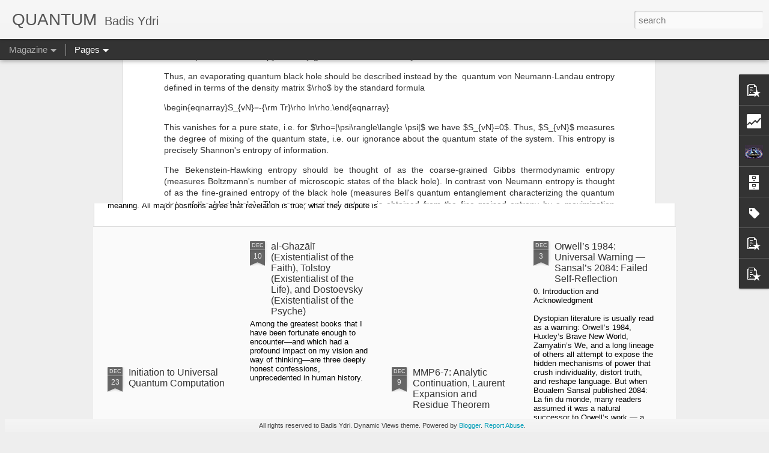

--- FILE ---
content_type: text/html; charset=UTF-8
request_url: https://badisydri.blogspot.com/2023/09/most-fundamental-result-concerning.html
body_size: 5394
content:
<!DOCTYPE html>
<html class='v2' dir='ltr' lang='en'>
<head>
<link href='https://www.blogger.com/static/v1/widgets/4128112664-css_bundle_v2.css' rel='stylesheet' type='text/css'/>
<meta content='text/html; charset=UTF-8' http-equiv='Content-Type'/>
<meta content='blogger' name='generator'/>
<link href='https://badisydri.blogspot.com/favicon.ico' rel='icon' type='image/x-icon'/>
<link href='http://badisydri.blogspot.com/2023/09/most-fundamental-result-concerning.html' rel='canonical'/>
<link rel="alternate" type="application/atom+xml" title="QUANTUM  - Atom" href="https://badisydri.blogspot.com/feeds/posts/default" />
<link rel="alternate" type="application/rss+xml" title="QUANTUM  - RSS" href="https://badisydri.blogspot.com/feeds/posts/default?alt=rss" />
<link rel="service.post" type="application/atom+xml" title="QUANTUM  - Atom" href="https://www.blogger.com/feeds/1339025040083189552/posts/default" />

<link rel="alternate" type="application/atom+xml" title="QUANTUM  - Atom" href="https://badisydri.blogspot.com/feeds/1205080895080258473/comments/default" />
<!--Can't find substitution for tag [blog.ieCssRetrofitLinks]-->
<link href='https://blogger.googleusercontent.com/img/b/R29vZ2xl/AVvXsEiHaOm6mo6xNnXwoKphjhDJ0gCQja7sByjJxGFxf91XFPhkff1fQElpL2OGUvjsyauGxtdR-ozG-iZb5-UudPcsOa0PJ0DNkXVjVUxWnCLdUKNEq5cSYGUukwfSJGE5FwfNCw873Fey0ExeWBYsTMWZrFkGmjyBzQET3vHmVDhUUStviZNw-V8p-nr9lWc/s16000/Screenshot%20from%202023-09-14%2011-53-22.png' rel='image_src'/>
<meta content='http://badisydri.blogspot.com/2023/09/most-fundamental-result-concerning.html' property='og:url'/>
<meta content='Entropies, Ryu-Takayanagi formula and the island conjecture' property='og:title'/>
<meta content='In this section we follow the beautiful review   \cite{Almheiri:2020cfm}. The most fundamental result concerning classical black holes is th...' property='og:description'/>
<meta content='https://blogger.googleusercontent.com/img/b/R29vZ2xl/AVvXsEiHaOm6mo6xNnXwoKphjhDJ0gCQja7sByjJxGFxf91XFPhkff1fQElpL2OGUvjsyauGxtdR-ozG-iZb5-UudPcsOa0PJ0DNkXVjVUxWnCLdUKNEq5cSYGUukwfSJGE5FwfNCw873Fey0ExeWBYsTMWZrFkGmjyBzQET3vHmVDhUUStviZNw-V8p-nr9lWc/w1200-h630-p-k-no-nu/Screenshot%20from%202023-09-14%2011-53-22.png' property='og:image'/>
<title>QUANTUM : Entropies, Ryu-Takayanagi formula and the island conjecture</title>
<meta content='!' name='fragment'/>
<meta content='dynamic' name='blogger-template'/>
<meta content='IE=9,chrome=1' http-equiv='X-UA-Compatible'/>
<meta content='initial-scale=1.0, maximum-scale=1.0, user-scalable=no, width=device-width' name='viewport'/>
<style id='page-skin-1' type='text/css'><!--
/*-----------------------------------------------
Blogger Template Style
Name: Dynamic Views
----------------------------------------------- */
/* Variable definitions
====================
<Variable name="keycolor" description="Main Color" type="color" default="#ffffff"
variants="#2b256f,#00b2b4,#4ba976,#696f00,#b38f00,#f07300,#d0422c,#f37a86,#7b5341"/>
<Group description="Page">
<Variable name="page.text.font" description="Font" type="font"
default="'Helvetica Neue Light', HelveticaNeue-Light, 'Helvetica Neue', Helvetica, Arial, sans-serif"/>
<Variable name="page.text.color" description="Text Color" type="color"
default="#333333" variants="#333333"/>
<Variable name="body.background.color" description="Background Color" type="color"
default="#EEEEEE"
variants="#dfdfea,#d9f4f4,#e4f2eb,#e9ead9,#f4eed9,#fdead9,#f8e3e0,#fdebed,#ebe5e3"/>
</Group>
<Variable name="body.background" description="Body Background" type="background"
color="#EEEEEE" default="$(color) none repeat scroll top left"/>
<Group description="Header">
<Variable name="header.background.color" description="Background Color" type="color"
default="#F3F3F3" variants="#F3F3F3"/>
</Group>
<Group description="Header Bar">
<Variable name="primary.color" description="Background Color" type="color"
default="#333333" variants="#2b256f,#00b2b4,#4ba976,#696f00,#b38f00,#f07300,#d0422c,#f37a86,#7b5341"/>
<Variable name="menu.font" description="Font" type="font"
default="'Helvetica Neue Light', HelveticaNeue-Light, 'Helvetica Neue', Helvetica, Arial, sans-serif"/>
<Variable name="menu.text.color" description="Text Color" type="color"
default="#FFFFFF" variants="#FFFFFF"/>
</Group>
<Group description="Links">
<Variable name="link.font" description="Link Text" type="font"
default="'Helvetica Neue Light', HelveticaNeue-Light, 'Helvetica Neue', Helvetica, Arial, sans-serif"/>
<Variable name="link.color" description="Link Color" type="color"
default="#009EB8"
variants="#2b256f,#00b2b4,#4ba976,#696f00,#b38f00,#f07300,#d0422c,#f37a86,#7b5341"/>
<Variable name="link.hover.color" description="Link Hover Color" type="color"
default="#009EB8"
variants="#2b256f,#00b2b4,#4ba976,#696f00,#b38f00,#f07300,#d0422c,#f37a86,#7b5341"/>
<Variable name="link.visited.color" description="Link Visited Color" type="color"
default="#009EB8"
variants="#2b256f,#00b2b4,#4ba976,#696f00,#b38f00,#f07300,#d0422c,#f37a86,#7b5341"/>
</Group>
<Group description="Blog Title">
<Variable name="blog.title.font" description="Font" type="font"
default="'Helvetica Neue Light', HelveticaNeue-Light, 'Helvetica Neue', Helvetica, Arial, sans-serif"/>
<Variable name="blog.title.color" description="Color" type="color"
default="#555555" variants="#555555"/>
</Group>
<Group description="Blog Description">
<Variable name="blog.description.font" description="Font" type="font"
default="'Helvetica Neue Light', HelveticaNeue-Light, 'Helvetica Neue', Helvetica, Arial, sans-serif"/>
<Variable name="blog.description.color" description="Color" type="color"
default="#555555" variants="#555555"/>
</Group>
<Group description="Post Title">
<Variable name="post.title.font" description="Font" type="font"
default="'Helvetica Neue Light', HelveticaNeue-Light, 'Helvetica Neue', Helvetica, Arial, sans-serif"/>
<Variable name="post.title.color" description="Color" type="color"
default="#333333" variants="#333333"/>
</Group>
<Group description="Date Ribbon">
<Variable name="ribbon.color" description="Color" type="color"
default="#666666" variants="#2b256f,#00b2b4,#4ba976,#696f00,#b38f00,#f07300,#d0422c,#f37a86,#7b5341"/>
<Variable name="ribbon.hover.color" description="Hover Color" type="color"
default="#AD3A2B" variants="#AD3A2B"/>
</Group>
<Variable name="blitzview" description="Initial view type" type="string" default="sidebar"/>
*/
/* BEGIN CUT */
{
"font:Text": "'Helvetica Neue Light', HelveticaNeue-Light, 'Helvetica Neue', Helvetica, Arial, sans-serif",
"color:Text": "#333333",
"image:Background": "#EEEEEE none repeat scroll top left",
"color:Background": "#EEEEEE",
"color:Header Background": "#F3F3F3",
"color:Primary": "#333333",
"color:Menu Text": "#FFFFFF",
"font:Menu": "'Helvetica Neue Light', HelveticaNeue-Light, 'Helvetica Neue', Helvetica, Arial, sans-serif",
"font:Link": "'Helvetica Neue Light', HelveticaNeue-Light, 'Helvetica Neue', Helvetica, Arial, sans-serif",
"color:Link": "#009EB8",
"color:Link Visited": "#009EB8",
"color:Link Hover": "#009EB8",
"font:Blog Title": "'Helvetica Neue Light', HelveticaNeue-Light, 'Helvetica Neue', Helvetica, Arial, sans-serif",
"color:Blog Title": "#555555",
"font:Blog Description": "'Helvetica Neue Light', HelveticaNeue-Light, 'Helvetica Neue', Helvetica, Arial, sans-serif",
"color:Blog Description": "#555555",
"font:Post Title": "'Helvetica Neue Light', HelveticaNeue-Light, 'Helvetica Neue', Helvetica, Arial, sans-serif",
"color:Post Title": "#333333",
"color:Ribbon": "#666666",
"color:Ribbon Hover": "#AD3A2B",
"view": "magazine"
}
/* END CUT */

--></style>
<style id='template-skin-1' type='text/css'><!--
body {
min-width: 960px;
}
.column-center-outer {
margin-top: 46px;
}
.content-outer, .content-fauxcolumn-outer, .region-inner {
min-width: 960px;
max-width: 960px;
_width: 960px;
}
.main-inner .columns {
padding-left: 0;
padding-right: 310px;
}
.main-inner .fauxcolumn-center-outer {
left: 0;
right: 310px;
/* IE6 does not respect left and right together */
_width: expression(this.parentNode.offsetWidth -
parseInt("0") -
parseInt("310px") + 'px');
}
.main-inner .fauxcolumn-left-outer {
width: 0;
}
.main-inner .fauxcolumn-right-outer {
width: 310px;
}
.main-inner .column-left-outer {
width: 0;
right: 100%;
margin-left: -0;
}
.main-inner .column-right-outer {
width: 310px;
margin-right: -310px;
}
#layout {
min-width: 0;
}
#layout .content-outer {
min-width: 0;
width: 800px;
}
#layout .region-inner {
min-width: 0;
width: auto;
}
--></style>
<script src='//www.blogblog.com/dynamicviews/617ee3b89bd337b4/js/common.js' type='text/javascript'></script>
<script src='//www.blogblog.com/dynamicviews/617ee3b89bd337b4/js/magazine.js' type='text/javascript'></script>
<script src='//www.blogblog.com/dynamicviews/4224c15c4e7c9321/js/comments.js'></script>
<!-- Google tag (gtag.js) -->
<script async='true' src='https://www.googletagmanager.com/gtag/js?id=G-Y315ZVN192'></script>
<script>
        window.dataLayer = window.dataLayer || [];
        function gtag(){dataLayer.push(arguments);}
        gtag('js', new Date());
        gtag('config', 'G-Y315ZVN192');
      </script>
<link href='https://www.blogger.com/dyn-css/authorization.css?targetBlogID=1339025040083189552&amp;zx=0557058d-1008-40df-8499-c38f7c652368' media='none' onload='if(media!=&#39;all&#39;)media=&#39;all&#39;' rel='stylesheet'/><noscript><link href='https://www.blogger.com/dyn-css/authorization.css?targetBlogID=1339025040083189552&amp;zx=0557058d-1008-40df-8499-c38f7c652368' rel='stylesheet'/></noscript>
<meta name='google-adsense-platform-account' content='ca-host-pub-1556223355139109'/>
<meta name='google-adsense-platform-domain' content='blogspot.com'/>

</head>
<body class='variant-magazine'>
<div class='content'>
<div class='content-outer'>
<div class='fauxborder-left content-fauxborder-left'>
<div class='content-inner'>
<div class='main-outer'>
<div class='fauxborder-left main-fauxborder-left'>
<div class='region-inner main-inner'>
<div class='columns fauxcolumns'>
<div class='column-center-outer'>
<div class='column-center-inner'>
<div class='main section' id='main'>
</div>
</div>
</div>
<div class='column-right-outer'>
<div class='column-right-inner'>
<aside>
<div class='sidebar section' id='sidebar-right-1'>
</div>
</aside>
</div>
</div>
<div style='clear: both'></div>
</div>
</div>
</div>
</div>
</div>
</div>
</div>
</div>
<script language='javascript' type='text/javascript'>
        window.onload = function() {
          blogger.ui().configure().view();
        };
      </script>

<script type="text/javascript" src="https://www.blogger.com/static/v1/widgets/1350801215-widgets.js"></script>
<script type='text/javascript'>
window['__wavt'] = 'AOuZoY5ulIwx1bz-n6HW8m5rFMtnlg2thg:1768124849078';_WidgetManager._Init('//www.blogger.com/rearrange?blogID\x3d1339025040083189552','//badisydri.blogspot.com/2023/09/most-fundamental-result-concerning.html','1339025040083189552');
_WidgetManager._SetDataContext([{'name': 'blog', 'data': {'blogId': '1339025040083189552', 'title': 'QUANTUM ', 'url': 'https://badisydri.blogspot.com/2023/09/most-fundamental-result-concerning.html', 'canonicalUrl': 'http://badisydri.blogspot.com/2023/09/most-fundamental-result-concerning.html', 'homepageUrl': 'https://badisydri.blogspot.com/', 'searchUrl': 'https://badisydri.blogspot.com/search', 'canonicalHomepageUrl': 'http://badisydri.blogspot.com/', 'blogspotFaviconUrl': 'https://badisydri.blogspot.com/favicon.ico', 'bloggerUrl': 'https://www.blogger.com', 'hasCustomDomain': false, 'httpsEnabled': true, 'enabledCommentProfileImages': true, 'gPlusViewType': 'FILTERED_POSTMOD', 'adultContent': false, 'analyticsAccountNumber': 'G-Y315ZVN192', 'analytics4': true, 'encoding': 'UTF-8', 'locale': 'en', 'localeUnderscoreDelimited': 'en', 'languageDirection': 'ltr', 'isPrivate': false, 'isMobile': false, 'isMobileRequest': false, 'mobileClass': '', 'isPrivateBlog': false, 'isDynamicViewsAvailable': true, 'feedLinks': '\x3clink rel\x3d\x22alternate\x22 type\x3d\x22application/atom+xml\x22 title\x3d\x22QUANTUM  - Atom\x22 href\x3d\x22https://badisydri.blogspot.com/feeds/posts/default\x22 /\x3e\n\x3clink rel\x3d\x22alternate\x22 type\x3d\x22application/rss+xml\x22 title\x3d\x22QUANTUM  - RSS\x22 href\x3d\x22https://badisydri.blogspot.com/feeds/posts/default?alt\x3drss\x22 /\x3e\n\x3clink rel\x3d\x22service.post\x22 type\x3d\x22application/atom+xml\x22 title\x3d\x22QUANTUM  - Atom\x22 href\x3d\x22https://www.blogger.com/feeds/1339025040083189552/posts/default\x22 /\x3e\n\n\x3clink rel\x3d\x22alternate\x22 type\x3d\x22application/atom+xml\x22 title\x3d\x22QUANTUM  - Atom\x22 href\x3d\x22https://badisydri.blogspot.com/feeds/1205080895080258473/comments/default\x22 /\x3e\n', 'meTag': '', 'adsenseHostId': 'ca-host-pub-1556223355139109', 'adsenseHasAds': true, 'adsenseAutoAds': false, 'boqCommentIframeForm': true, 'loginRedirectParam': '', 'isGoogleEverywhereLinkTooltipEnabled': true, 'view': '', 'dynamicViewsCommentsSrc': '//www.blogblog.com/dynamicviews/4224c15c4e7c9321/js/comments.js', 'dynamicViewsScriptSrc': '//www.blogblog.com/dynamicviews/617ee3b89bd337b4', 'plusOneApiSrc': 'https://apis.google.com/js/platform.js', 'disableGComments': true, 'interstitialAccepted': false, 'sharing': {'platforms': [{'name': 'Get link', 'key': 'link', 'shareMessage': 'Get link', 'target': ''}, {'name': 'Facebook', 'key': 'facebook', 'shareMessage': 'Share to Facebook', 'target': 'facebook'}, {'name': 'BlogThis!', 'key': 'blogThis', 'shareMessage': 'BlogThis!', 'target': 'blog'}, {'name': 'X', 'key': 'twitter', 'shareMessage': 'Share to X', 'target': 'twitter'}, {'name': 'Pinterest', 'key': 'pinterest', 'shareMessage': 'Share to Pinterest', 'target': 'pinterest'}, {'name': 'Email', 'key': 'email', 'shareMessage': 'Email', 'target': 'email'}], 'disableGooglePlus': true, 'googlePlusShareButtonWidth': 0, 'googlePlusBootstrap': '\x3cscript type\x3d\x22text/javascript\x22\x3ewindow.___gcfg \x3d {\x27lang\x27: \x27en\x27};\x3c/script\x3e'}, 'hasCustomJumpLinkMessage': false, 'jumpLinkMessage': 'Read more', 'pageType': 'item', 'postId': '1205080895080258473', 'postImageThumbnailUrl': 'https://blogger.googleusercontent.com/img/b/R29vZ2xl/AVvXsEiHaOm6mo6xNnXwoKphjhDJ0gCQja7sByjJxGFxf91XFPhkff1fQElpL2OGUvjsyauGxtdR-ozG-iZb5-UudPcsOa0PJ0DNkXVjVUxWnCLdUKNEq5cSYGUukwfSJGE5FwfNCw873Fey0ExeWBYsTMWZrFkGmjyBzQET3vHmVDhUUStviZNw-V8p-nr9lWc/s72-c/Screenshot%20from%202023-09-14%2011-53-22.png', 'postImageUrl': 'https://blogger.googleusercontent.com/img/b/R29vZ2xl/AVvXsEiHaOm6mo6xNnXwoKphjhDJ0gCQja7sByjJxGFxf91XFPhkff1fQElpL2OGUvjsyauGxtdR-ozG-iZb5-UudPcsOa0PJ0DNkXVjVUxWnCLdUKNEq5cSYGUukwfSJGE5FwfNCw873Fey0ExeWBYsTMWZrFkGmjyBzQET3vHmVDhUUStviZNw-V8p-nr9lWc/s16000/Screenshot%20from%202023-09-14%2011-53-22.png', 'pageName': 'Entropies, Ryu-Takayanagi formula and the island conjecture', 'pageTitle': 'QUANTUM : Entropies, Ryu-Takayanagi formula and the island conjecture'}}, {'name': 'features', 'data': {}}, {'name': 'messages', 'data': {'edit': 'Edit', 'linkCopiedToClipboard': 'Link copied to clipboard!', 'ok': 'Ok', 'postLink': 'Post Link'}}, {'name': 'skin', 'data': {'vars': {'link_color': '#009EB8', 'post_title_color': '#333333', 'blog_description_font': '\x27Helvetica Neue Light\x27, HelveticaNeue-Light, \x27Helvetica Neue\x27, Helvetica, Arial, sans-serif', 'body_background_color': '#EEEEEE', 'ribbon_color': '#666666', 'body_background': '#EEEEEE none repeat scroll top left', 'blitzview': 'magazine', 'link_visited_color': '#009EB8', 'link_hover_color': '#009EB8', 'header_background_color': '#F3F3F3', 'keycolor': '#ffffff', 'page_text_font': '\x27Helvetica Neue Light\x27, HelveticaNeue-Light, \x27Helvetica Neue\x27, Helvetica, Arial, sans-serif', 'blog_title_color': '#555555', 'ribbon_hover_color': '#AD3A2B', 'blog_title_font': '\x27Helvetica Neue Light\x27, HelveticaNeue-Light, \x27Helvetica Neue\x27, Helvetica, Arial, sans-serif', 'link_font': '\x27Helvetica Neue Light\x27, HelveticaNeue-Light, \x27Helvetica Neue\x27, Helvetica, Arial, sans-serif', 'menu_font': '\x27Helvetica Neue Light\x27, HelveticaNeue-Light, \x27Helvetica Neue\x27, Helvetica, Arial, sans-serif', 'primary_color': '#333333', 'page_text_color': '#333333', 'post_title_font': '\x27Helvetica Neue Light\x27, HelveticaNeue-Light, \x27Helvetica Neue\x27, Helvetica, Arial, sans-serif', 'blog_description_color': '#555555', 'menu_text_color': '#FFFFFF'}, 'override': '', 'url': 'blitz.css'}}, {'name': 'template', 'data': {'name': 'Dynamic Views', 'localizedName': 'Dynamic Views', 'isResponsive': false, 'isAlternateRendering': false, 'isCustom': false, 'variant': 'magazine', 'variantId': 'magazine'}}, {'name': 'view', 'data': {'classic': {'name': 'classic', 'url': '?view\x3dclassic'}, 'flipcard': {'name': 'flipcard', 'url': '?view\x3dflipcard'}, 'magazine': {'name': 'magazine', 'url': '?view\x3dmagazine'}, 'mosaic': {'name': 'mosaic', 'url': '?view\x3dmosaic'}, 'sidebar': {'name': 'sidebar', 'url': '?view\x3dsidebar'}, 'snapshot': {'name': 'snapshot', 'url': '?view\x3dsnapshot'}, 'timeslide': {'name': 'timeslide', 'url': '?view\x3dtimeslide'}, 'isMobile': false, 'title': 'Entropies, Ryu-Takayanagi formula and the island conjecture', 'description': 'In this section we follow the beautiful review\xa0 \xa0\\cite{Almheiri:2020cfm}. The most fundamental result concerning classical black holes is th...', 'featuredImage': 'https://blogger.googleusercontent.com/img/b/R29vZ2xl/AVvXsEiHaOm6mo6xNnXwoKphjhDJ0gCQja7sByjJxGFxf91XFPhkff1fQElpL2OGUvjsyauGxtdR-ozG-iZb5-UudPcsOa0PJ0DNkXVjVUxWnCLdUKNEq5cSYGUukwfSJGE5FwfNCw873Fey0ExeWBYsTMWZrFkGmjyBzQET3vHmVDhUUStviZNw-V8p-nr9lWc/s16000/Screenshot%20from%202023-09-14%2011-53-22.png', 'url': 'https://badisydri.blogspot.com/2023/09/most-fundamental-result-concerning.html', 'type': 'item', 'isSingleItem': true, 'isMultipleItems': false, 'isError': false, 'isPage': false, 'isPost': true, 'isHomepage': false, 'isArchive': false, 'isLabelSearch': false, 'postId': 1205080895080258473}}]);
_WidgetManager._RegisterWidget('_BlogView', new _WidgetInfo('Blog1', 'main', document.getElementById('Blog1'), {'cmtInteractionsEnabled': false, 'lightboxEnabled': true, 'lightboxModuleUrl': 'https://www.blogger.com/static/v1/jsbin/2485970545-lbx.js', 'lightboxCssUrl': 'https://www.blogger.com/static/v1/v-css/828616780-lightbox_bundle.css'}, 'displayModeFull'));
_WidgetManager._RegisterWidget('_FeaturedPostView', new _WidgetInfo('FeaturedPost1', 'main', document.getElementById('FeaturedPost1'), {}, 'displayModeFull'));
_WidgetManager._RegisterWidget('_PopularPostsView', new _WidgetInfo('PopularPosts1', 'main', document.getElementById('PopularPosts1'), {}, 'displayModeFull'));
_WidgetManager._RegisterWidget('_HeaderView', new _WidgetInfo('Header1', 'sidebar-right-1', document.getElementById('Header1'), {}, 'displayModeFull'));
_WidgetManager._RegisterWidget('_BlogSearchView', new _WidgetInfo('BlogSearch1', 'sidebar-right-1', document.getElementById('BlogSearch1'), {}, 'displayModeFull'));
_WidgetManager._RegisterWidget('_StatsView', new _WidgetInfo('Stats1', 'sidebar-right-1', document.getElementById('Stats1'), {'title': 'Total Pageviews', 'showGraphicalCounter': true, 'showAnimatedCounter': true, 'showSparkline': false, 'statsUrl': '//badisydri.blogspot.com/b/stats?style\x3dBLACK_TRANSPARENT\x26timeRange\x3dALL_TIME\x26token\x3dAPq4FmAQE0XqFFIt7z6ZDtvbdDXEjzTpT6C62hgJtXAVy0K_fIOCqqyV2y9CG8ywmAySCiZcf9scQ55aL_klSUaZwCt22rWN0g'}, 'displayModeFull'));
_WidgetManager._RegisterWidget('_PageListView', new _WidgetInfo('PageList1', 'sidebar-right-1', document.getElementById('PageList1'), {'title': '', 'links': [{'isCurrentPage': false, 'href': 'https://orcid.org/0000-0003-0444-8788', 'title': 'ORCID (professional website) '}, {'isCurrentPage': false, 'href': 'https://badisydri3.blogspot.com/', 'title': '\u0627\u0644\u0648\u0627\u0642\u0639 \u0648 \u0627\u0644\u0632\u0645\u0646 2'}, {'isCurrentPage': false, 'href': 'https://badisydri2.blogspot.com/', 'title': '\u0627\u0644\u0648\u0639\u0649 \u0648 \u0627\u0644\u0648\u062c\u0648\u062f'}, {'isCurrentPage': false, 'href': 'https://www.youtube.com/channel/UCITNq5fQQKlmn5TOjvQgdPA', 'title': 'QUANTUM (youtube channel)'}, {'isCurrentPage': false, 'href': 'https://www.amazon.com/s?k\x3dbadis+ydri\x26crid\x3d1XB2HBWHEKXY\x26sprefix\x3dladies+dri+%2Caps%2C183\x26ref\x3dnb_sb_noss_2', 'title': 'Amazon (published books)'}], 'mobile': false, 'showPlaceholder': true, 'hasCurrentPage': false}, 'displayModeFull'));
_WidgetManager._RegisterWidget('_ProfileView', new _WidgetInfo('Profile1', 'sidebar-right-1', document.getElementById('Profile1'), {}, 'displayModeFull'));
_WidgetManager._RegisterWidget('_FollowersView', new _WidgetInfo('Followers1', 'sidebar-right-1', document.getElementById('Followers1'), {}, 'displayModeFull'));
_WidgetManager._RegisterWidget('_BlogArchiveView', new _WidgetInfo('BlogArchive1', 'sidebar-right-1', document.getElementById('BlogArchive1'), {'languageDirection': 'ltr', 'loadingMessage': 'Loading\x26hellip;'}, 'displayModeFull'));
_WidgetManager._RegisterWidget('_LabelView', new _WidgetInfo('Label1', 'sidebar-right-1', document.getElementById('Label1'), {}, 'displayModeFull'));
_WidgetManager._RegisterWidget('_ReportAbuseView', new _WidgetInfo('ReportAbuse1', 'sidebar-right-1', document.getElementById('ReportAbuse1'), {}, 'displayModeFull'));
_WidgetManager._RegisterWidget('_PageListView', new _WidgetInfo('PageList3', 'sidebar-right-1', document.getElementById('PageList3'), {'title': '\u0643\u062a\u0628 \u0627\u0644\u0645\u062f\u0648\u0646\u0629', 'links': [{'isCurrentPage': false, 'href': 'https://badisydri.blogspot.com/2018/07/blog-post_6.html', 'title': '\u0627\u0644\u0648\u0627\u0642\u0639 \u0648 \u0627\u0644\u0632\u0645\u0646 - \u0627\u0644\u0641\u064a\u0632\u064a\u0627\u0621 \u0627\u0644\u0627\u0633\u0627\u0633\u064a\u0629 '}, {'isCurrentPage': false, 'href': ' https://drive.google.com/drive/folders/1c8glQXPhqZSjakuQsoYddZP_D_JS2tUG?usp\x3dsharing', 'title': '\u0627\u0644\u0648\u0639\u0649 \u0648 \u0627\u0644\u0648\u062c\u0648\u062f (\u0648 \u0627\u0644\u0648\u0627\u0642\u0639 \u0648 \u0627\u0644\u0632\u0645\u0646 2)'}], 'mobile': false, 'showPlaceholder': true, 'hasCurrentPage': false}, 'displayModeFull'));
_WidgetManager._RegisterWidget('_PopularPostsView', new _WidgetInfo('PopularPosts2', 'sidebar-right-1', document.getElementById('PopularPosts2'), {}, 'displayModeFull'));
_WidgetManager._RegisterWidget('_PopularPostsView', new _WidgetInfo('PopularPosts3', 'sidebar-right-1', document.getElementById('PopularPosts3'), {}, 'displayModeFull'));
_WidgetManager._RegisterWidget('_HTMLView', new _WidgetInfo('HTML1', 'sidebar-right-1', document.getElementById('HTML1'), {}, 'displayModeFull'));
_WidgetManager._RegisterWidget('_HeaderView', new _WidgetInfo('Header2', 'sidebar-right-1', document.getElementById('Header2'), {}, 'displayModeFull'));
_WidgetManager._RegisterWidget('_NavbarView', new _WidgetInfo('Navbar1', 'sidebar-right-1', document.getElementById('Navbar1'), {}, 'displayModeFull'));
_WidgetManager._RegisterWidget('_AttributionView', new _WidgetInfo('Attribution1', 'sidebar-right-1', document.getElementById('Attribution1'), {}, 'displayModeFull'));
</script>
</body>
</html>

--- FILE ---
content_type: text/html; charset=UTF-8
request_url: https://badisydri.blogspot.com/b/stats?style=BLACK_TRANSPARENT&timeRange=ALL_TIME&token=APq4FmBy2jz5VRu_plIeSkKROTq-s4oArmzWFfMDESh3E4Sjh11vH_-WkL3rlesJdVd2sIqo5YwxZILaqArQoGFiJHqmPnyG9w&v=0&action=initial&widgetId=Stats1&responseType=js
body_size: -28
content:
{"total":447645,"sparklineOptions":{"backgroundColor":{"fillOpacity":0.1,"fill":"#000000"},"series":[{"areaOpacity":0.3,"color":"#202020"}]},"sparklineData":[[0,64],[1,53],[2,65],[3,74],[4,76],[5,82],[6,57],[7,69],[8,60],[9,65],[10,42],[11,36],[12,37],[13,48],[14,42],[15,61],[16,43],[17,58],[18,84],[19,51],[20,86],[21,82],[22,85],[23,93],[24,98],[25,74],[26,65],[27,71],[28,67],[29,18]],"nextTickMs":600000}

--- FILE ---
content_type: text/html; charset=UTF-8
request_url: https://badisydri.blogspot.com/b/stats?style=BLACK_TRANSPARENT&timeRange=ALL_TIME&token=APq4FmDo7jo_Gpz4ekn1ih-feR2rysAo_qzLhkLaypqQBTHQlDBvqwTVoVi_j_EP17diaKvcVu-lVA-EmyrA1sTjd90PBPJ_2w&v=0&action=initial&widgetId=Stats1&responseType=js
body_size: -32
content:
{"total":447645,"sparklineOptions":{"backgroundColor":{"fillOpacity":0.1,"fill":"#000000"},"series":[{"areaOpacity":0.3,"color":"#202020"}]},"sparklineData":[[0,64],[1,53],[2,65],[3,74],[4,76],[5,82],[6,57],[7,69],[8,60],[9,65],[10,42],[11,36],[12,37],[13,48],[14,42],[15,61],[16,43],[17,58],[18,84],[19,51],[20,86],[21,82],[22,85],[23,93],[24,98],[25,74],[26,65],[27,71],[28,67],[29,18]],"nextTickMs":600000}

--- FILE ---
content_type: text/javascript; charset=UTF-8
request_url: https://badisydri.blogspot.com/?v=0&action=initial&widgetId=BlogArchive1&responseType=js&xssi_token=AOuZoY5ulIwx1bz-n6HW8m5rFMtnlg2thg%3A1768124849078
body_size: 1668
content:
try {
_WidgetManager._HandleControllerResult('BlogArchive1', 'initial',{'url': 'https://badisydri.blogspot.com/search?updated-min\x3d1970-01-01T00:00:00Z\x26updated-max\x3d292278994-08-17T07:12:55Z\x26max-results\x3d50', 'name': 'All Posts', 'expclass': 'expanded', 'toggleId': 'ALL-0', 'post-count': 1025, 'data': [{'url': 'https://badisydri.blogspot.com/2026/', 'name': '2026', 'expclass': 'expanded', 'toggleId': 'YEARLY-1767222000000', 'post-count': 1, 'data': [{'url': 'https://badisydri.blogspot.com/2026/01/', 'name': 'January 2026', 'expclass': 'expanded', 'toggleId': 'MONTHLY-1767222000000', 'post-count': 1, 'posts': [{'title': 'Ibn Taymiyyah: Anti-Epistemology, Islamic Schism, ...', 'url': 'https://badisydri.blogspot.com/2026/01/ibn-taymiyyah-anti-epistemology-islamic.html'}]}]}, {'url': 'https://badisydri.blogspot.com/2025/', 'name': '2025', 'expclass': 'collapsed', 'toggleId': 'YEARLY-1735686000000', 'post-count': 62, 'data': [{'url': 'https://badisydri.blogspot.com/2025/12/', 'name': 'December 2025', 'expclass': 'collapsed', 'toggleId': 'MONTHLY-1764543600000', 'post-count': 4}, {'url': 'https://badisydri.blogspot.com/2025/11/', 'name': 'November 2025', 'expclass': 'collapsed', 'toggleId': 'MONTHLY-1761951600000', 'post-count': 7}, {'url': 'https://badisydri.blogspot.com/2025/10/', 'name': 'October 2025', 'expclass': 'collapsed', 'toggleId': 'MONTHLY-1759273200000', 'post-count': 13}, {'url': 'https://badisydri.blogspot.com/2025/09/', 'name': 'September 2025', 'expclass': 'collapsed', 'toggleId': 'MONTHLY-1756681200000', 'post-count': 7}, {'url': 'https://badisydri.blogspot.com/2025/08/', 'name': 'August 2025', 'expclass': 'collapsed', 'toggleId': 'MONTHLY-1754002800000', 'post-count': 8}, {'url': 'https://badisydri.blogspot.com/2025/07/', 'name': 'July 2025', 'expclass': 'collapsed', 'toggleId': 'MONTHLY-1751324400000', 'post-count': 10}, {'url': 'https://badisydri.blogspot.com/2025/06/', 'name': 'June 2025', 'expclass': 'collapsed', 'toggleId': 'MONTHLY-1748732400000', 'post-count': 1}, {'url': 'https://badisydri.blogspot.com/2025/05/', 'name': 'May 2025', 'expclass': 'collapsed', 'toggleId': 'MONTHLY-1746054000000', 'post-count': 12}]}, {'url': 'https://badisydri.blogspot.com/2023/', 'name': '2023', 'expclass': 'collapsed', 'toggleId': 'YEARLY-1672527600000', 'post-count': 99, 'data': [{'url': 'https://badisydri.blogspot.com/2023/12/', 'name': 'December 2023', 'expclass': 'collapsed', 'toggleId': 'MONTHLY-1701385200000', 'post-count': 2}, {'url': 'https://badisydri.blogspot.com/2023/11/', 'name': 'November 2023', 'expclass': 'collapsed', 'toggleId': 'MONTHLY-1698793200000', 'post-count': 5}, {'url': 'https://badisydri.blogspot.com/2023/10/', 'name': 'October 2023', 'expclass': 'collapsed', 'toggleId': 'MONTHLY-1696114800000', 'post-count': 6}, {'url': 'https://badisydri.blogspot.com/2023/09/', 'name': 'September 2023', 'expclass': 'collapsed', 'toggleId': 'MONTHLY-1693522800000', 'post-count': 10}, {'url': 'https://badisydri.blogspot.com/2023/08/', 'name': 'August 2023', 'expclass': 'collapsed', 'toggleId': 'MONTHLY-1690844400000', 'post-count': 2}, {'url': 'https://badisydri.blogspot.com/2023/07/', 'name': 'July 2023', 'expclass': 'collapsed', 'toggleId': 'MONTHLY-1688166000000', 'post-count': 2}, {'url': 'https://badisydri.blogspot.com/2023/06/', 'name': 'June 2023', 'expclass': 'collapsed', 'toggleId': 'MONTHLY-1685574000000', 'post-count': 1}, {'url': 'https://badisydri.blogspot.com/2023/05/', 'name': 'May 2023', 'expclass': 'collapsed', 'toggleId': 'MONTHLY-1682895600000', 'post-count': 14}, {'url': 'https://badisydri.blogspot.com/2023/04/', 'name': 'April 2023', 'expclass': 'collapsed', 'toggleId': 'MONTHLY-1680303600000', 'post-count': 3}, {'url': 'https://badisydri.blogspot.com/2023/03/', 'name': 'March 2023', 'expclass': 'collapsed', 'toggleId': 'MONTHLY-1677625200000', 'post-count': 7}, {'url': 'https://badisydri.blogspot.com/2023/02/', 'name': 'February 2023', 'expclass': 'collapsed', 'toggleId': 'MONTHLY-1675206000000', 'post-count': 17}, {'url': 'https://badisydri.blogspot.com/2023/01/', 'name': 'January 2023', 'expclass': 'collapsed', 'toggleId': 'MONTHLY-1672527600000', 'post-count': 30}]}, {'url': 'https://badisydri.blogspot.com/2022/', 'name': '2022', 'expclass': 'collapsed', 'toggleId': 'YEARLY-1640991600000', 'post-count': 150, 'data': [{'url': 'https://badisydri.blogspot.com/2022/12/', 'name': 'December 2022', 'expclass': 'collapsed', 'toggleId': 'MONTHLY-1669849200000', 'post-count': 29}, {'url': 'https://badisydri.blogspot.com/2022/11/', 'name': 'November 2022', 'expclass': 'collapsed', 'toggleId': 'MONTHLY-1667257200000', 'post-count': 13}, {'url': 'https://badisydri.blogspot.com/2022/10/', 'name': 'October 2022', 'expclass': 'collapsed', 'toggleId': 'MONTHLY-1664578800000', 'post-count': 10}, {'url': 'https://badisydri.blogspot.com/2022/09/', 'name': 'September 2022', 'expclass': 'collapsed', 'toggleId': 'MONTHLY-1661986800000', 'post-count': 12}, {'url': 'https://badisydri.blogspot.com/2022/08/', 'name': 'August 2022', 'expclass': 'collapsed', 'toggleId': 'MONTHLY-1659308400000', 'post-count': 10}, {'url': 'https://badisydri.blogspot.com/2022/07/', 'name': 'July 2022', 'expclass': 'collapsed', 'toggleId': 'MONTHLY-1656630000000', 'post-count': 13}, {'url': 'https://badisydri.blogspot.com/2022/06/', 'name': 'June 2022', 'expclass': 'collapsed', 'toggleId': 'MONTHLY-1654038000000', 'post-count': 11}, {'url': 'https://badisydri.blogspot.com/2022/05/', 'name': 'May 2022', 'expclass': 'collapsed', 'toggleId': 'MONTHLY-1651359600000', 'post-count': 7}, {'url': 'https://badisydri.blogspot.com/2022/04/', 'name': 'April 2022', 'expclass': 'collapsed', 'toggleId': 'MONTHLY-1648767600000', 'post-count': 10}, {'url': 'https://badisydri.blogspot.com/2022/03/', 'name': 'March 2022', 'expclass': 'collapsed', 'toggleId': 'MONTHLY-1646089200000', 'post-count': 16}, {'url': 'https://badisydri.blogspot.com/2022/02/', 'name': 'February 2022', 'expclass': 'collapsed', 'toggleId': 'MONTHLY-1643670000000', 'post-count': 11}, {'url': 'https://badisydri.blogspot.com/2022/01/', 'name': 'January 2022', 'expclass': 'collapsed', 'toggleId': 'MONTHLY-1640991600000', 'post-count': 8}]}, {'url': 'https://badisydri.blogspot.com/2021/', 'name': '2021', 'expclass': 'collapsed', 'toggleId': 'YEARLY-1609455600000', 'post-count': 125, 'data': [{'url': 'https://badisydri.blogspot.com/2021/12/', 'name': 'December 2021', 'expclass': 'collapsed', 'toggleId': 'MONTHLY-1638313200000', 'post-count': 27}, {'url': 'https://badisydri.blogspot.com/2021/11/', 'name': 'November 2021', 'expclass': 'collapsed', 'toggleId': 'MONTHLY-1635721200000', 'post-count': 16}, {'url': 'https://badisydri.blogspot.com/2021/10/', 'name': 'October 2021', 'expclass': 'collapsed', 'toggleId': 'MONTHLY-1633042800000', 'post-count': 12}, {'url': 'https://badisydri.blogspot.com/2021/09/', 'name': 'September 2021', 'expclass': 'collapsed', 'toggleId': 'MONTHLY-1630450800000', 'post-count': 5}, {'url': 'https://badisydri.blogspot.com/2021/08/', 'name': 'August 2021', 'expclass': 'collapsed', 'toggleId': 'MONTHLY-1627772400000', 'post-count': 1}, {'url': 'https://badisydri.blogspot.com/2021/07/', 'name': 'July 2021', 'expclass': 'collapsed', 'toggleId': 'MONTHLY-1625094000000', 'post-count': 1}, {'url': 'https://badisydri.blogspot.com/2021/06/', 'name': 'June 2021', 'expclass': 'collapsed', 'toggleId': 'MONTHLY-1622502000000', 'post-count': 9}, {'url': 'https://badisydri.blogspot.com/2021/05/', 'name': 'May 2021', 'expclass': 'collapsed', 'toggleId': 'MONTHLY-1619823600000', 'post-count': 20}, {'url': 'https://badisydri.blogspot.com/2021/04/', 'name': 'April 2021', 'expclass': 'collapsed', 'toggleId': 'MONTHLY-1617231600000', 'post-count': 1}, {'url': 'https://badisydri.blogspot.com/2021/03/', 'name': 'March 2021', 'expclass': 'collapsed', 'toggleId': 'MONTHLY-1614553200000', 'post-count': 11}, {'url': 'https://badisydri.blogspot.com/2021/02/', 'name': 'February 2021', 'expclass': 'collapsed', 'toggleId': 'MONTHLY-1612134000000', 'post-count': 10}, {'url': 'https://badisydri.blogspot.com/2021/01/', 'name': 'January 2021', 'expclass': 'collapsed', 'toggleId': 'MONTHLY-1609455600000', 'post-count': 12}]}, {'url': 'https://badisydri.blogspot.com/2020/', 'name': '2020', 'expclass': 'collapsed', 'toggleId': 'YEARLY-1577833200000', 'post-count': 122, 'data': [{'url': 'https://badisydri.blogspot.com/2020/12/', 'name': 'December 2020', 'expclass': 'collapsed', 'toggleId': 'MONTHLY-1606777200000', 'post-count': 12}, {'url': 'https://badisydri.blogspot.com/2020/11/', 'name': 'November 2020', 'expclass': 'collapsed', 'toggleId': 'MONTHLY-1604185200000', 'post-count': 9}, {'url': 'https://badisydri.blogspot.com/2020/10/', 'name': 'October 2020', 'expclass': 'collapsed', 'toggleId': 'MONTHLY-1601506800000', 'post-count': 3}, {'url': 'https://badisydri.blogspot.com/2020/09/', 'name': 'September 2020', 'expclass': 'collapsed', 'toggleId': 'MONTHLY-1598914800000', 'post-count': 17}, {'url': 'https://badisydri.blogspot.com/2020/08/', 'name': 'August 2020', 'expclass': 'collapsed', 'toggleId': 'MONTHLY-1596236400000', 'post-count': 7}, {'url': 'https://badisydri.blogspot.com/2020/07/', 'name': 'July 2020', 'expclass': 'collapsed', 'toggleId': 'MONTHLY-1593558000000', 'post-count': 6}, {'url': 'https://badisydri.blogspot.com/2020/06/', 'name': 'June 2020', 'expclass': 'collapsed', 'toggleId': 'MONTHLY-1590966000000', 'post-count': 13}, {'url': 'https://badisydri.blogspot.com/2020/05/', 'name': 'May 2020', 'expclass': 'collapsed', 'toggleId': 'MONTHLY-1588287600000', 'post-count': 13}, {'url': 'https://badisydri.blogspot.com/2020/04/', 'name': 'April 2020', 'expclass': 'collapsed', 'toggleId': 'MONTHLY-1585695600000', 'post-count': 10}, {'url': 'https://badisydri.blogspot.com/2020/03/', 'name': 'March 2020', 'expclass': 'collapsed', 'toggleId': 'MONTHLY-1583017200000', 'post-count': 14}, {'url': 'https://badisydri.blogspot.com/2020/02/', 'name': 'February 2020', 'expclass': 'collapsed', 'toggleId': 'MONTHLY-1580511600000', 'post-count': 9}, {'url': 'https://badisydri.blogspot.com/2020/01/', 'name': 'January 2020', 'expclass': 'collapsed', 'toggleId': 'MONTHLY-1577833200000', 'post-count': 9}]}, {'url': 'https://badisydri.blogspot.com/2019/', 'name': '2019', 'expclass': 'collapsed', 'toggleId': 'YEARLY-1546297200000', 'post-count': 50, 'data': [{'url': 'https://badisydri.blogspot.com/2019/12/', 'name': 'December 2019', 'expclass': 'collapsed', 'toggleId': 'MONTHLY-1575154800000', 'post-count': 2}, {'url': 'https://badisydri.blogspot.com/2019/11/', 'name': 'November 2019', 'expclass': 'collapsed', 'toggleId': 'MONTHLY-1572562800000', 'post-count': 3}, {'url': 'https://badisydri.blogspot.com/2019/10/', 'name': 'October 2019', 'expclass': 'collapsed', 'toggleId': 'MONTHLY-1569884400000', 'post-count': 9}, {'url': 'https://badisydri.blogspot.com/2019/09/', 'name': 'September 2019', 'expclass': 'collapsed', 'toggleId': 'MONTHLY-1567292400000', 'post-count': 3}, {'url': 'https://badisydri.blogspot.com/2019/08/', 'name': 'August 2019', 'expclass': 'collapsed', 'toggleId': 'MONTHLY-1564614000000', 'post-count': 2}, {'url': 'https://badisydri.blogspot.com/2019/07/', 'name': 'July 2019', 'expclass': 'collapsed', 'toggleId': 'MONTHLY-1561935600000', 'post-count': 5}, {'url': 'https://badisydri.blogspot.com/2019/06/', 'name': 'June 2019', 'expclass': 'collapsed', 'toggleId': 'MONTHLY-1559343600000', 'post-count': 3}, {'url': 'https://badisydri.blogspot.com/2019/05/', 'name': 'May 2019', 'expclass': 'collapsed', 'toggleId': 'MONTHLY-1556665200000', 'post-count': 13}, {'url': 'https://badisydri.blogspot.com/2019/03/', 'name': 'March 2019', 'expclass': 'collapsed', 'toggleId': 'MONTHLY-1551394800000', 'post-count': 2}, {'url': 'https://badisydri.blogspot.com/2019/02/', 'name': 'February 2019', 'expclass': 'collapsed', 'toggleId': 'MONTHLY-1548975600000', 'post-count': 5}, {'url': 'https://badisydri.blogspot.com/2019/01/', 'name': 'January 2019', 'expclass': 'collapsed', 'toggleId': 'MONTHLY-1546297200000', 'post-count': 3}]}, {'url': 'https://badisydri.blogspot.com/2018/', 'name': '2018', 'expclass': 'collapsed', 'toggleId': 'YEARLY-1514761200000', 'post-count': 65, 'data': [{'url': 'https://badisydri.blogspot.com/2018/12/', 'name': 'December 2018', 'expclass': 'collapsed', 'toggleId': 'MONTHLY-1543618800000', 'post-count': 4}, {'url': 'https://badisydri.blogspot.com/2018/11/', 'name': 'November 2018', 'expclass': 'collapsed', 'toggleId': 'MONTHLY-1541026800000', 'post-count': 6}, {'url': 'https://badisydri.blogspot.com/2018/10/', 'name': 'October 2018', 'expclass': 'collapsed', 'toggleId': 'MONTHLY-1538348400000', 'post-count': 5}, {'url': 'https://badisydri.blogspot.com/2018/09/', 'name': 'September 2018', 'expclass': 'collapsed', 'toggleId': 'MONTHLY-1535756400000', 'post-count': 3}, {'url': 'https://badisydri.blogspot.com/2018/08/', 'name': 'August 2018', 'expclass': 'collapsed', 'toggleId': 'MONTHLY-1533078000000', 'post-count': 5}, {'url': 'https://badisydri.blogspot.com/2018/07/', 'name': 'July 2018', 'expclass': 'collapsed', 'toggleId': 'MONTHLY-1530399600000', 'post-count': 6}, {'url': 'https://badisydri.blogspot.com/2018/06/', 'name': 'June 2018', 'expclass': 'collapsed', 'toggleId': 'MONTHLY-1527807600000', 'post-count': 3}, {'url': 'https://badisydri.blogspot.com/2018/05/', 'name': 'May 2018', 'expclass': 'collapsed', 'toggleId': 'MONTHLY-1525129200000', 'post-count': 5}, {'url': 'https://badisydri.blogspot.com/2018/04/', 'name': 'April 2018', 'expclass': 'collapsed', 'toggleId': 'MONTHLY-1522537200000', 'post-count': 8}, {'url': 'https://badisydri.blogspot.com/2018/03/', 'name': 'March 2018', 'expclass': 'collapsed', 'toggleId': 'MONTHLY-1519858800000', 'post-count': 8}, {'url': 'https://badisydri.blogspot.com/2018/02/', 'name': 'February 2018', 'expclass': 'collapsed', 'toggleId': 'MONTHLY-1517439600000', 'post-count': 7}, {'url': 'https://badisydri.blogspot.com/2018/01/', 'name': 'January 2018', 'expclass': 'collapsed', 'toggleId': 'MONTHLY-1514761200000', 'post-count': 5}]}, {'url': 'https://badisydri.blogspot.com/2017/', 'name': '2017', 'expclass': 'collapsed', 'toggleId': 'YEARLY-1483225200000', 'post-count': 145, 'data': [{'url': 'https://badisydri.blogspot.com/2017/12/', 'name': 'December 2017', 'expclass': 'collapsed', 'toggleId': 'MONTHLY-1512082800000', 'post-count': 3}, {'url': 'https://badisydri.blogspot.com/2017/11/', 'name': 'November 2017', 'expclass': 'collapsed', 'toggleId': 'MONTHLY-1509490800000', 'post-count': 9}, {'url': 'https://badisydri.blogspot.com/2017/10/', 'name': 'October 2017', 'expclass': 'collapsed', 'toggleId': 'MONTHLY-1506812400000', 'post-count': 9}, {'url': 'https://badisydri.blogspot.com/2017/09/', 'name': 'September 2017', 'expclass': 'collapsed', 'toggleId': 'MONTHLY-1504220400000', 'post-count': 9}, {'url': 'https://badisydri.blogspot.com/2017/08/', 'name': 'August 2017', 'expclass': 'collapsed', 'toggleId': 'MONTHLY-1501542000000', 'post-count': 8}, {'url': 'https://badisydri.blogspot.com/2017/07/', 'name': 'July 2017', 'expclass': 'collapsed', 'toggleId': 'MONTHLY-1498863600000', 'post-count': 10}, {'url': 'https://badisydri.blogspot.com/2017/06/', 'name': 'June 2017', 'expclass': 'collapsed', 'toggleId': 'MONTHLY-1496271600000', 'post-count': 10}, {'url': 'https://badisydri.blogspot.com/2017/05/', 'name': 'May 2017', 'expclass': 'collapsed', 'toggleId': 'MONTHLY-1493593200000', 'post-count': 8}, {'url': 'https://badisydri.blogspot.com/2017/04/', 'name': 'April 2017', 'expclass': 'collapsed', 'toggleId': 'MONTHLY-1491001200000', 'post-count': 18}, {'url': 'https://badisydri.blogspot.com/2017/03/', 'name': 'March 2017', 'expclass': 'collapsed', 'toggleId': 'MONTHLY-1488322800000', 'post-count': 35}, {'url': 'https://badisydri.blogspot.com/2017/02/', 'name': 'February 2017', 'expclass': 'collapsed', 'toggleId': 'MONTHLY-1485903600000', 'post-count': 4}, {'url': 'https://badisydri.blogspot.com/2017/01/', 'name': 'January 2017', 'expclass': 'collapsed', 'toggleId': 'MONTHLY-1483225200000', 'post-count': 22}]}, {'url': 'https://badisydri.blogspot.com/2016/', 'name': '2016', 'expclass': 'collapsed', 'toggleId': 'YEARLY-1451602800000', 'post-count': 200, 'data': [{'url': 'https://badisydri.blogspot.com/2016/12/', 'name': 'December 2016', 'expclass': 'collapsed', 'toggleId': 'MONTHLY-1480546800000', 'post-count': 1}, {'url': 'https://badisydri.blogspot.com/2016/11/', 'name': 'November 2016', 'expclass': 'collapsed', 'toggleId': 'MONTHLY-1477954800000', 'post-count': 18}, {'url': 'https://badisydri.blogspot.com/2016/10/', 'name': 'October 2016', 'expclass': 'collapsed', 'toggleId': 'MONTHLY-1475276400000', 'post-count': 29}, {'url': 'https://badisydri.blogspot.com/2016/09/', 'name': 'September 2016', 'expclass': 'collapsed', 'toggleId': 'MONTHLY-1472684400000', 'post-count': 17}, {'url': 'https://badisydri.blogspot.com/2016/08/', 'name': 'August 2016', 'expclass': 'collapsed', 'toggleId': 'MONTHLY-1470006000000', 'post-count': 2}, {'url': 'https://badisydri.blogspot.com/2016/07/', 'name': 'July 2016', 'expclass': 'collapsed', 'toggleId': 'MONTHLY-1467327600000', 'post-count': 19}, {'url': 'https://badisydri.blogspot.com/2016/06/', 'name': 'June 2016', 'expclass': 'collapsed', 'toggleId': 'MONTHLY-1464735600000', 'post-count': 30}, {'url': 'https://badisydri.blogspot.com/2016/05/', 'name': 'May 2016', 'expclass': 'collapsed', 'toggleId': 'MONTHLY-1462057200000', 'post-count': 29}, {'url': 'https://badisydri.blogspot.com/2016/04/', 'name': 'April 2016', 'expclass': 'collapsed', 'toggleId': 'MONTHLY-1459465200000', 'post-count': 27}, {'url': 'https://badisydri.blogspot.com/2016/03/', 'name': 'March 2016', 'expclass': 'collapsed', 'toggleId': 'MONTHLY-1456786800000', 'post-count': 18}, {'url': 'https://badisydri.blogspot.com/2016/02/', 'name': 'February 2016', 'expclass': 'collapsed', 'toggleId': 'MONTHLY-1454281200000', 'post-count': 10}]}, {'url': 'https://badisydri.blogspot.com/2013/', 'name': '2013', 'expclass': 'collapsed', 'toggleId': 'YEARLY-1356994800000', 'post-count': 2, 'data': [{'url': 'https://badisydri.blogspot.com/2013/07/', 'name': 'July 2013', 'expclass': 'collapsed', 'toggleId': 'MONTHLY-1372633200000', 'post-count': 1}, {'url': 'https://badisydri.blogspot.com/2013/06/', 'name': 'June 2013', 'expclass': 'collapsed', 'toggleId': 'MONTHLY-1370041200000', 'post-count': 1}]}, {'url': 'https://badisydri.blogspot.com/2012/', 'name': '2012', 'expclass': 'collapsed', 'toggleId': 'YEARLY-1325372400000', 'post-count': 1, 'data': [{'url': 'https://badisydri.blogspot.com/2012/11/', 'name': 'November 2012', 'expclass': 'collapsed', 'toggleId': 'MONTHLY-1351724400000', 'post-count': 1}]}, {'url': 'https://badisydri.blogspot.com/2011/', 'name': '2011', 'expclass': 'collapsed', 'toggleId': 'YEARLY-1293836400000', 'post-count': 3, 'data': [{'url': 'https://badisydri.blogspot.com/2011/11/', 'name': 'November 2011', 'expclass': 'collapsed', 'toggleId': 'MONTHLY-1320102000000', 'post-count': 2}, {'url': 'https://badisydri.blogspot.com/2011/05/', 'name': 'May 2011', 'expclass': 'collapsed', 'toggleId': 'MONTHLY-1304204400000', 'post-count': 1}]}], 'toggleopen': 'MONTHLY-1767222000000', 'style': 'HIERARCHY', 'title': ''});
} catch (e) {
  if (typeof log != 'undefined') {
    log('HandleControllerResult failed: ' + e);
  }
}


--- FILE ---
content_type: text/javascript; charset=UTF-8
request_url: https://badisydri.blogspot.com/?v=0&action=initial&widgetId=Label1&responseType=js&xssi_token=AOuZoY5ulIwx1bz-n6HW8m5rFMtnlg2thg%3A1768124849078
body_size: 23
content:
try {
_WidgetManager._HandleControllerResult('Label1', 'initial',{'title': 'Labels', 'display': 'list', 'showFreqNumbers': false, 'labels': [{'name': 'QUANTUM', 'count': 63, 'cssSize': 3, 'url': 'https://badisydri.blogspot.com/search/label/QUANTUM'}, {'name': 'Quantum Mechanics', 'count': 8, 'cssSize': 1, 'url': 'https://badisydri.blogspot.com/search/label/Quantum%20Mechanics'}, {'name': 'theoretical physics', 'count': 147, 'cssSize': 4, 'url': 'https://badisydri.blogspot.com/search/label/theoretical%20physics'}, {'name': '\u0627\u0641\u0643\u0627\u0631', 'count': 50, 'cssSize': 3, 'url': 'https://badisydri.blogspot.com/search/label/%D8%A7%D9%81%D9%83%D8%A7%D8%B1'}, {'name': '\u0641\u064a\u0632\u064a\u0627\u0621', 'count': 733, 'cssSize': 5, 'url': 'https://badisydri.blogspot.com/search/label/%D9%81%D9%8A%D8%B2%D9%8A%D8%A7%D8%A1'}]});
} catch (e) {
  if (typeof log != 'undefined') {
    log('HandleControllerResult failed: ' + e);
  }
}


--- FILE ---
content_type: text/javascript; charset=UTF-8
request_url: https://badisydri.blogspot.com/?v=0&action=initial&widgetId=PopularPosts3&responseType=js&xssi_token=AOuZoY5ulIwx1bz-n6HW8m5rFMtnlg2thg%3A1768124849078
body_size: 1592
content:
try {
_WidgetManager._HandleControllerResult('PopularPosts3', 'initial',{'title': 'Popular Posts All Time', 'showSnippets': true, 'showThumbnails': true, 'thumbnailSize': 72, 'showAuthor': false, 'showDate': false, 'posts': [{'id': '1281130375365345090', 'title': '\u0641\u0636\u0627\u0621 \u0647\u064a\u0644\u0628\u0631\u062a', 'href': 'https://badisydri.blogspot.com/2019/03/blog-post_9.html', 'snippet': '  \u0627\u0644\u062c\u0645\u0644\u0629 \u0627\u0644\u0641\u064a\u0632\u064a\u0627\u0626\u064a\u0629-\u0627\u0649 \u062c\u0645\u0644\u0629- \u0646\u062d\u062a\u0627\u062c \u0627\u0646 \u0646\u0639\u0631\u0641 \u0645\u0627\u0647\u0649 \u062d\u0627\u0644\u062a\u0647\u0627.  \u0627\u0644\u062d\u0627\u0644\u0629-\u062d\u0627\u0644\u0629 \u0627\u0644\u062c\u0645\u0644\u0629 \u0627\u0644\u0641\u064a\u0632\u064a\u0627\u0626\u064a\u0629- \u0647\u0649 \u0646\u0642\u0637\u0629 \u0641\u0649 \u0641\u0636\u0627\u0621 \u064a\u0633\u0645\u0649 \u0641\u0636\u0627\u0621 \u0647\u064a\u0644\u0628\u0631\u062a Hilbert space.  \u0644\u0643\u0646...', 'thumbnail': 'https://blogger.googleusercontent.com/img/b/R29vZ2xl/AVvXsEhiNIk1JxB5_FcDBrcv6Sz_GYuPqlXJc6kpZy1qc5qCzv3XXxEdGdstIOGSn1A92n2C_sxqEROpB2Xu_4estHWsGApXSOZrDZ3aEGqOUgqAW7Nhy1ib40FVtdrx5AKCcnZzDtKhzQIWsh0/s72-c/Screenshot+from+2019-03-09+17-11-16.png', 'featuredImage': 'https://blogger.googleusercontent.com/img/b/R29vZ2xl/AVvXsEhiNIk1JxB5_FcDBrcv6Sz_GYuPqlXJc6kpZy1qc5qCzv3XXxEdGdstIOGSn1A92n2C_sxqEROpB2Xu_4estHWsGApXSOZrDZ3aEGqOUgqAW7Nhy1ib40FVtdrx5AKCcnZzDtKhzQIWsh0/s640/Screenshot+from+2019-03-09+17-11-16.png'}, {'id': '5291040652276952647', 'title': '\u0627\u0644\u0648\u0627\u0642\u0639 \u0648 \u0627\u0644\u0632\u0645\u0646', 'href': 'https://badisydri.blogspot.com/2018/07/blog-post_6.html', 'snippet': '  \xa0 \u0627\u0644\u0643\u062a\u0627\u0628 \u0643\u0627\u0645\u0644\u0627   \u0647\u0630\u0627 \u0627\u0644\u0643\u062a\u0627\u0628 \u0645\u062a\u0648\u0641\u0631\u0627 \u0627\u0644\u0622\u0646 \u0645\u0637\u0628\u0648\u0639\u0627 \u0639\u0644\u0649 \u0644\u0648\u0644\u0648:   http://www.lulu.com/\u2026/%D8%A\u2026/paperback/product-23950398.html   \u0643\u062a\u0627\u0628 \u062d\u0631 \u0648 \u0645\u0641\u062a\u0648\u062d ...'}, {'id': '1206176341519967057', 'title': 'Wilsonian Renormalization Group', 'href': 'https://badisydri.blogspot.com/2020/03/wilsonian-renormalization-group_4.html', 'snippet': '  References   The primary reference for this post is the classic paper by Wilson and Kogut (the renormalization group and the $\\epsilon$ ex...', 'thumbnail': 'https://blogger.googleusercontent.com/img/b/R29vZ2xl/AVvXsEjuSMfFIiKWRhMQKU6eFqxl5JJIM1dGEyZ3h7h27lH-70tmI4UYpU-ZwYAfA-J2p3g_42M1QeH3cKdGmoKxPLNnIIzPS1LvMOLrAzF-YqIfe9dcdS7wyF6vSiel1-ItMsZPB0NAPJmc0Uo/s72-c/illus10.png', 'featuredImage': 'https://blogger.googleusercontent.com/img/b/R29vZ2xl/AVvXsEjuSMfFIiKWRhMQKU6eFqxl5JJIM1dGEyZ3h7h27lH-70tmI4UYpU-ZwYAfA-J2p3g_42M1QeH3cKdGmoKxPLNnIIzPS1LvMOLrAzF-YqIfe9dcdS7wyF6vSiel1-ItMsZPB0NAPJmc0Uo/s640/illus10.png'}, {'id': '478234709352741006', 'title': '\u0627\u0644\u0641\u064a\u0632\u064a\u0627\u0621 \u0627\u0644\u0639\u062f\u062f\u064a\u0629', 'href': 'https://badisydri.blogspot.com/2013/07/blog-post.html', 'snippet': '  \u0627\u0644\u0641\u064a\u0632\u064a\u0627\u0621 \u0627\u0644\u0639\u062f\u062f\u064a\u0629 \u0647\u064a \u0627\u062d\u062f \u0641\u0631\u0648\u0639 \u0627\u0644\u0639\u0644\u0648\u0645 \u0627\u0644\u0639\u062f\u062f\u064a\u0629 \u0627\u0644\u062a\u064a \u062a\u0639\u0631\u0641 \u0627\u064a\u0636\u0627 \u0628\u0627\u0633\u0645 \u0627\u0644\u062d\u0627\u0633\u0648\u0628\u064a\u0629 \u0627\u0644\u0639\u0644\u0645\u064a\u0629 \u0648 \u0627\u0644\u062a\u064a \u0638\u0647\u0631\u062a \u0648 \u062a\u0628\u0644\u0648\u0631\u062a \u062e\u0644\u0627\u0644 30-40\xa0  .\u0633\u0646\u0629 \u0627\u0644\u0627\u062e\u064a\u0631\u0629 \u0645\u0639 \u0627\u0644\u062a\u0642\u062f\u0645...'}, {'id': '117101548028037201', 'title': '\u0645\u0627\u0630\u0627 \u064a\u0648\u062c\u062f \u0648\u0631\u0627\u0621 \u062d\u062f\u0648\u062f \u0627\u0644\u0643\u0648\u0646? ', 'href': 'https://badisydri.blogspot.com/2018/04/blog-post_8.html', 'snippet': '       \u0648\u0627\u0644\u0643\u0648\u0646 \u0647\u0648 \u0643\u0644 \u0648\u062c\u0648\u062f \u0645\u0627\u062f\u0649 \u0627\u0648 \u0639\u0642\u0644\u0649 \u0627\u0648 \u0641\u0636\u0627\u0621-\u0632\u0645\u0646 \u0627\u0648 \u0627\u0649 \u0634\u064a\u0621 \u064a\u062f\u062e\u0644 \u062a\u062d\u062a \u062e\u0627\u0646\u0629 \u0627\u0644\u0641\u064a\u0632\u064a\u0627\u0621...  \u0627\u0630\u0646 \u0627\u0644\u0633\u0624\u0627\u0644 \u0627\u0639\u0644\u0627\u0647 \u0628\u0635\u064a\u063a\u0629 \u0627\u062e\u0631\u0649 \u0647\u0648:  \u0645\u0627\u0630\u0627 \u064a\u0648\u062c\u062f \u0648\u0631\u0627\u0621 \u0627\u0644\u0648\u062c\u0648...'}, {'id': '8238713846860749364', 'title': '\u0643\u064a\u0641 \u0627\u0644\u0628\u0631\u0647\u0627\u0646 \u0639\u0644\u0649 \u0627\u0646 1+1\x3d2? ', 'href': 'https://badisydri.blogspot.com/2018/02/112.html', 'snippet': '    \u0646\u0646\u0637\u0644\u0642 \u0645\u0646 \u0645\u0633\u0644\u0645\u0627\u062a \u0628\u064a\u0627\u0646\u0648 Peano \u0627\u0644\u062a\u0649  \u062a\u0639\u0631\u0641 \u0645\u062c\u0645\u0648\u0639\u0629 \u0627\u0644\u0627\u0639\u062f\u0627\u062f \u0627\u0644\u0637\u0628\u064a\u0639\u064a\u0629 \u0627\u0644\u062a\u0649 \u064a\u0631\u0645\u0632 \u0644\u0647\u0627 \u0628 N  (\u0648\u0628\u064a\u0627\u0646\u0648 \u0647\u0648 \u0627\u062d\u062f \u0622\u0628\u0627\u0621  \u0627\u0644\u0645\u0646\u0637\u0642 \u0648 \u0646\u0638\u0631\u064a\u0629 \u0627\u0644\u0645\u062c\u0645\u0648\u0639\u0627\u062a \u0648 \u0627\u0633\u0633 \u0627\u0644...'}, {'id': '4010086957708148268', 'title': '\u0641\u0631\u0636\u064a\u0629 \u0631\u064a\u0645\u0627\u0646 \u0648 \u0627\u0644\u0645\u064a\u0643\u0627\u0646\u064a\u0643 \u0627\u0644\u0643\u0645\u0648\u0645\u0649   ', 'href': 'https://badisydri.blogspot.com/2017/10/blog-post_28.html', 'snippet': '     \u0641\u0631\u0636\u064a\u0629 \u0631\u064a\u0645\u0627\u0646 \u0648 \u0627\u0644\u0645\u064a\u0643\u0627\u0646\u064a\u0643 \u0627\u0644\u0643\u0645\u0648\u0645\u0649 \u0627\u0644\u062c\u0632\u0621 2  \u0627\u0644\u0627\u0639\u062f\u0627\u062f \u0627\u0644\u0627\u0648\u0644\u064a\u0629 \u0647\u0649 \u0627\u0644\u0627\u0639\u062f\u0627\u062f \u0627\u0644\u0637\u0628\u064a\u0639\u064a\u0629 \u0627\u0644\u062a\u0649 \u0644\u0627 \u062a\u0642\u0628\u0644 \u0627\u0644\u0642\u0633\u0645\u0629 \u0627\u0644\u0627 \u0639\u0644\u0649 \u0646\u0641\u0633\u0647\u0627  \u0648  \u0628\u0627\u0644\u062a\u0627\u0644\u0649 \u0641\u0627\u0646\u0647 \u064a\u0639\u062a\u0642\u062f \u0627...', 'thumbnail': 'https://blogger.googleusercontent.com/img/b/R29vZ2xl/AVvXsEh9oyLzUOzK6fBLPdfb1mOTVgrfEo2jVGy0oH3uO8W40PxA4RhO4vEVwdRf36nw4u3LP5aGIp0G9uW67vzdSvqoQkgVFWJnzvunoXDpxTu741jteTpOdUkHxP7IlqPH6-gMVGfcTtq_c5Q/s72-c/zetaposterSite3_large.png', 'featuredImage': 'https://blogger.googleusercontent.com/img/b/R29vZ2xl/AVvXsEh9oyLzUOzK6fBLPdfb1mOTVgrfEo2jVGy0oH3uO8W40PxA4RhO4vEVwdRf36nw4u3LP5aGIp0G9uW67vzdSvqoQkgVFWJnzvunoXDpxTu741jteTpOdUkHxP7IlqPH6-gMVGfcTtq_c5Q/s400/zetaposterSite3_large.png'}]});
} catch (e) {
  if (typeof log != 'undefined') {
    log('HandleControllerResult failed: ' + e);
  }
}


--- FILE ---
content_type: text/javascript; charset=UTF-8
request_url: https://badisydri.blogspot.com/?v=0&action=initial&widgetId=PopularPosts3&responseType=js&xssi_token=AOuZoY5ulIwx1bz-n6HW8m5rFMtnlg2thg%3A1768124849078
body_size: 1588
content:
try {
_WidgetManager._HandleControllerResult('PopularPosts3', 'initial',{'title': 'Popular Posts All Time', 'showSnippets': true, 'showThumbnails': true, 'thumbnailSize': 72, 'showAuthor': false, 'showDate': false, 'posts': [{'id': '1281130375365345090', 'title': '\u0641\u0636\u0627\u0621 \u0647\u064a\u0644\u0628\u0631\u062a', 'href': 'https://badisydri.blogspot.com/2019/03/blog-post_9.html', 'snippet': '  \u0627\u0644\u062c\u0645\u0644\u0629 \u0627\u0644\u0641\u064a\u0632\u064a\u0627\u0626\u064a\u0629-\u0627\u0649 \u062c\u0645\u0644\u0629- \u0646\u062d\u062a\u0627\u062c \u0627\u0646 \u0646\u0639\u0631\u0641 \u0645\u0627\u0647\u0649 \u062d\u0627\u0644\u062a\u0647\u0627.  \u0627\u0644\u062d\u0627\u0644\u0629-\u062d\u0627\u0644\u0629 \u0627\u0644\u062c\u0645\u0644\u0629 \u0627\u0644\u0641\u064a\u0632\u064a\u0627\u0626\u064a\u0629- \u0647\u0649 \u0646\u0642\u0637\u0629 \u0641\u0649 \u0641\u0636\u0627\u0621 \u064a\u0633\u0645\u0649 \u0641\u0636\u0627\u0621 \u0647\u064a\u0644\u0628\u0631\u062a Hilbert space.  \u0644\u0643\u0646...', 'thumbnail': 'https://blogger.googleusercontent.com/img/b/R29vZ2xl/AVvXsEhiNIk1JxB5_FcDBrcv6Sz_GYuPqlXJc6kpZy1qc5qCzv3XXxEdGdstIOGSn1A92n2C_sxqEROpB2Xu_4estHWsGApXSOZrDZ3aEGqOUgqAW7Nhy1ib40FVtdrx5AKCcnZzDtKhzQIWsh0/s72-c/Screenshot+from+2019-03-09+17-11-16.png', 'featuredImage': 'https://blogger.googleusercontent.com/img/b/R29vZ2xl/AVvXsEhiNIk1JxB5_FcDBrcv6Sz_GYuPqlXJc6kpZy1qc5qCzv3XXxEdGdstIOGSn1A92n2C_sxqEROpB2Xu_4estHWsGApXSOZrDZ3aEGqOUgqAW7Nhy1ib40FVtdrx5AKCcnZzDtKhzQIWsh0/s640/Screenshot+from+2019-03-09+17-11-16.png'}, {'id': '5291040652276952647', 'title': '\u0627\u0644\u0648\u0627\u0642\u0639 \u0648 \u0627\u0644\u0632\u0645\u0646', 'href': 'https://badisydri.blogspot.com/2018/07/blog-post_6.html', 'snippet': '  \xa0 \u0627\u0644\u0643\u062a\u0627\u0628 \u0643\u0627\u0645\u0644\u0627   \u0647\u0630\u0627 \u0627\u0644\u0643\u062a\u0627\u0628 \u0645\u062a\u0648\u0641\u0631\u0627 \u0627\u0644\u0622\u0646 \u0645\u0637\u0628\u0648\u0639\u0627 \u0639\u0644\u0649 \u0644\u0648\u0644\u0648:   http://www.lulu.com/\u2026/%D8%A\u2026/paperback/product-23950398.html   \u0643\u062a\u0627\u0628 \u062d\u0631 \u0648 \u0645\u0641\u062a\u0648\u062d ...'}, {'id': '1206176341519967057', 'title': 'Wilsonian Renormalization Group', 'href': 'https://badisydri.blogspot.com/2020/03/wilsonian-renormalization-group_4.html', 'snippet': '  References   The primary reference for this post is the classic paper by Wilson and Kogut (the renormalization group and the $\\epsilon$ ex...', 'thumbnail': 'https://blogger.googleusercontent.com/img/b/R29vZ2xl/AVvXsEjuSMfFIiKWRhMQKU6eFqxl5JJIM1dGEyZ3h7h27lH-70tmI4UYpU-ZwYAfA-J2p3g_42M1QeH3cKdGmoKxPLNnIIzPS1LvMOLrAzF-YqIfe9dcdS7wyF6vSiel1-ItMsZPB0NAPJmc0Uo/s72-c/illus10.png', 'featuredImage': 'https://blogger.googleusercontent.com/img/b/R29vZ2xl/AVvXsEjuSMfFIiKWRhMQKU6eFqxl5JJIM1dGEyZ3h7h27lH-70tmI4UYpU-ZwYAfA-J2p3g_42M1QeH3cKdGmoKxPLNnIIzPS1LvMOLrAzF-YqIfe9dcdS7wyF6vSiel1-ItMsZPB0NAPJmc0Uo/s640/illus10.png'}, {'id': '478234709352741006', 'title': '\u0627\u0644\u0641\u064a\u0632\u064a\u0627\u0621 \u0627\u0644\u0639\u062f\u062f\u064a\u0629', 'href': 'https://badisydri.blogspot.com/2013/07/blog-post.html', 'snippet': '  \u0627\u0644\u0641\u064a\u0632\u064a\u0627\u0621 \u0627\u0644\u0639\u062f\u062f\u064a\u0629 \u0647\u064a \u0627\u062d\u062f \u0641\u0631\u0648\u0639 \u0627\u0644\u0639\u0644\u0648\u0645 \u0627\u0644\u0639\u062f\u062f\u064a\u0629 \u0627\u0644\u062a\u064a \u062a\u0639\u0631\u0641 \u0627\u064a\u0636\u0627 \u0628\u0627\u0633\u0645 \u0627\u0644\u062d\u0627\u0633\u0648\u0628\u064a\u0629 \u0627\u0644\u0639\u0644\u0645\u064a\u0629 \u0648 \u0627\u0644\u062a\u064a \u0638\u0647\u0631\u062a \u0648 \u062a\u0628\u0644\u0648\u0631\u062a \u062e\u0644\u0627\u0644 30-40\xa0  .\u0633\u0646\u0629 \u0627\u0644\u0627\u062e\u064a\u0631\u0629 \u0645\u0639 \u0627\u0644\u062a\u0642\u062f\u0645...'}, {'id': '117101548028037201', 'title': '\u0645\u0627\u0630\u0627 \u064a\u0648\u062c\u062f \u0648\u0631\u0627\u0621 \u062d\u062f\u0648\u062f \u0627\u0644\u0643\u0648\u0646? ', 'href': 'https://badisydri.blogspot.com/2018/04/blog-post_8.html', 'snippet': '       \u0648\u0627\u0644\u0643\u0648\u0646 \u0647\u0648 \u0643\u0644 \u0648\u062c\u0648\u062f \u0645\u0627\u062f\u0649 \u0627\u0648 \u0639\u0642\u0644\u0649 \u0627\u0648 \u0641\u0636\u0627\u0621-\u0632\u0645\u0646 \u0627\u0648 \u0627\u0649 \u0634\u064a\u0621 \u064a\u062f\u062e\u0644 \u062a\u062d\u062a \u062e\u0627\u0646\u0629 \u0627\u0644\u0641\u064a\u0632\u064a\u0627\u0621...  \u0627\u0630\u0646 \u0627\u0644\u0633\u0624\u0627\u0644 \u0627\u0639\u0644\u0627\u0647 \u0628\u0635\u064a\u063a\u0629 \u0627\u062e\u0631\u0649 \u0647\u0648:  \u0645\u0627\u0630\u0627 \u064a\u0648\u062c\u062f \u0648\u0631\u0627\u0621 \u0627\u0644\u0648\u062c\u0648...'}, {'id': '8238713846860749364', 'title': '\u0643\u064a\u0641 \u0627\u0644\u0628\u0631\u0647\u0627\u0646 \u0639\u0644\u0649 \u0627\u0646 1+1\x3d2? ', 'href': 'https://badisydri.blogspot.com/2018/02/112.html', 'snippet': '    \u0646\u0646\u0637\u0644\u0642 \u0645\u0646 \u0645\u0633\u0644\u0645\u0627\u062a \u0628\u064a\u0627\u0646\u0648 Peano \u0627\u0644\u062a\u0649  \u062a\u0639\u0631\u0641 \u0645\u062c\u0645\u0648\u0639\u0629 \u0627\u0644\u0627\u0639\u062f\u0627\u062f \u0627\u0644\u0637\u0628\u064a\u0639\u064a\u0629 \u0627\u0644\u062a\u0649 \u064a\u0631\u0645\u0632 \u0644\u0647\u0627 \u0628 N  (\u0648\u0628\u064a\u0627\u0646\u0648 \u0647\u0648 \u0627\u062d\u062f \u0622\u0628\u0627\u0621  \u0627\u0644\u0645\u0646\u0637\u0642 \u0648 \u0646\u0638\u0631\u064a\u0629 \u0627\u0644\u0645\u062c\u0645\u0648\u0639\u0627\u062a \u0648 \u0627\u0633\u0633 \u0627\u0644...'}, {'id': '4010086957708148268', 'title': '\u0641\u0631\u0636\u064a\u0629 \u0631\u064a\u0645\u0627\u0646 \u0648 \u0627\u0644\u0645\u064a\u0643\u0627\u0646\u064a\u0643 \u0627\u0644\u0643\u0645\u0648\u0645\u0649   ', 'href': 'https://badisydri.blogspot.com/2017/10/blog-post_28.html', 'snippet': '     \u0641\u0631\u0636\u064a\u0629 \u0631\u064a\u0645\u0627\u0646 \u0648 \u0627\u0644\u0645\u064a\u0643\u0627\u0646\u064a\u0643 \u0627\u0644\u0643\u0645\u0648\u0645\u0649 \u0627\u0644\u062c\u0632\u0621 2  \u0627\u0644\u0627\u0639\u062f\u0627\u062f \u0627\u0644\u0627\u0648\u0644\u064a\u0629 \u0647\u0649 \u0627\u0644\u0627\u0639\u062f\u0627\u062f \u0627\u0644\u0637\u0628\u064a\u0639\u064a\u0629 \u0627\u0644\u062a\u0649 \u0644\u0627 \u062a\u0642\u0628\u0644 \u0627\u0644\u0642\u0633\u0645\u0629 \u0627\u0644\u0627 \u0639\u0644\u0649 \u0646\u0641\u0633\u0647\u0627  \u0648  \u0628\u0627\u0644\u062a\u0627\u0644\u0649 \u0641\u0627\u0646\u0647 \u064a\u0639\u062a\u0642\u062f \u0627...', 'thumbnail': 'https://blogger.googleusercontent.com/img/b/R29vZ2xl/AVvXsEh9oyLzUOzK6fBLPdfb1mOTVgrfEo2jVGy0oH3uO8W40PxA4RhO4vEVwdRf36nw4u3LP5aGIp0G9uW67vzdSvqoQkgVFWJnzvunoXDpxTu741jteTpOdUkHxP7IlqPH6-gMVGfcTtq_c5Q/s72-c/zetaposterSite3_large.png', 'featuredImage': 'https://blogger.googleusercontent.com/img/b/R29vZ2xl/AVvXsEh9oyLzUOzK6fBLPdfb1mOTVgrfEo2jVGy0oH3uO8W40PxA4RhO4vEVwdRf36nw4u3LP5aGIp0G9uW67vzdSvqoQkgVFWJnzvunoXDpxTu741jteTpOdUkHxP7IlqPH6-gMVGfcTtq_c5Q/s400/zetaposterSite3_large.png'}]});
} catch (e) {
  if (typeof log != 'undefined') {
    log('HandleControllerResult failed: ' + e);
  }
}


--- FILE ---
content_type: text/javascript; charset=UTF-8
request_url: https://badisydri.blogspot.com/?v=0&action=initial&widgetId=Stats1&responseType=js&xssi_token=AOuZoY5ulIwx1bz-n6HW8m5rFMtnlg2thg%3A1768124849078
body_size: -11
content:
try {
_WidgetManager._HandleControllerResult('Stats1', 'initial',{'title': 'Total Pageviews', 'showGraphicalCounter': true, 'showAnimatedCounter': true, 'showSparkline': false, 'statsUrl': '//badisydri.blogspot.com/b/stats?style\x3dBLACK_TRANSPARENT\x26timeRange\x3dALL_TIME\x26token\x3dAPq4FmDo7jo_Gpz4ekn1ih-feR2rysAo_qzLhkLaypqQBTHQlDBvqwTVoVi_j_EP17diaKvcVu-lVA-EmyrA1sTjd90PBPJ_2w'});
} catch (e) {
  if (typeof log != 'undefined') {
    log('HandleControllerResult failed: ' + e);
  }
}


--- FILE ---
content_type: text/javascript; charset=UTF-8
request_url: https://badisydri.blogspot.com/?v=0&action=initial&widgetId=PopularPosts2&responseType=js&xssi_token=AOuZoY5ulIwx1bz-n6HW8m5rFMtnlg2thg%3A1768124849078
body_size: 2701
content:
try {
_WidgetManager._HandleControllerResult('PopularPosts2', 'initial',{'title': 'Popular Posts Last Year', 'showSnippets': true, 'showThumbnails': true, 'thumbnailSize': 72, 'showAuthor': false, 'showDate': false, 'posts': [{'id': '1206176341519967057', 'title': 'Wilsonian Renormalization Group', 'href': 'https://badisydri.blogspot.com/2020/03/wilsonian-renormalization-group_4.html', 'snippet': '  References   The primary reference for this post is the classic paper by Wilson and Kogut (the renormalization group and the $\\epsilon$ ex...', 'thumbnail': 'https://blogger.googleusercontent.com/img/b/R29vZ2xl/AVvXsEjuSMfFIiKWRhMQKU6eFqxl5JJIM1dGEyZ3h7h27lH-70tmI4UYpU-ZwYAfA-J2p3g_42M1QeH3cKdGmoKxPLNnIIzPS1LvMOLrAzF-YqIfe9dcdS7wyF6vSiel1-ItMsZPB0NAPJmc0Uo/s72-c/illus10.png', 'featuredImage': 'https://blogger.googleusercontent.com/img/b/R29vZ2xl/AVvXsEjuSMfFIiKWRhMQKU6eFqxl5JJIM1dGEyZ3h7h27lH-70tmI4UYpU-ZwYAfA-J2p3g_42M1QeH3cKdGmoKxPLNnIIzPS1LvMOLrAzF-YqIfe9dcdS7wyF6vSiel1-ItMsZPB0NAPJmc0Uo/s640/illus10.png'}, {'id': '3690300382402645757', 'title': 'The Stern-Gerlach experiment and the qubit model of the spin', 'href': 'https://badisydri.blogspot.com/2023/01/the-stern-gerlach-experiment-and-qubit.html', 'snippet': 'The Stern-Gerlach experiment The Stern-Gerlach experiment is one of the greatest experiments in physics, atomic physics and quantum mechanic...', 'thumbnail': 'https://blogger.googleusercontent.com/img/b/R29vZ2xl/AVvXsEgKtpyiRWSF084uAQLSXgn0ZUegYHhLmjDJDGga2QIApjZ6SxbsH3lI3aMlXEJariHr9jamGw5BKk6tBGWqMURYhFxZzRv1MBNUkwieXWMroGbiDdxOLvCHVBSWskPHUNTQRjWOUQlxGZzHHbl9r7SYrgK1gHkI7V0SqChtOSHqki5ZGwZTAyA8AroT/s72-w640-c-h344/Screenshot%20from%202023-01-30%2011-32-06.png', 'featuredImage': 'https://blogger.googleusercontent.com/img/b/R29vZ2xl/AVvXsEgKtpyiRWSF084uAQLSXgn0ZUegYHhLmjDJDGga2QIApjZ6SxbsH3lI3aMlXEJariHr9jamGw5BKk6tBGWqMURYhFxZzRv1MBNUkwieXWMroGbiDdxOLvCHVBSWskPHUNTQRjWOUQlxGZzHHbl9r7SYrgK1gHkI7V0SqChtOSHqki5ZGwZTAyA8AroT/w640-h344/Screenshot%20from%202023-01-30%2011-32-06.png'}, {'id': '5561678766743389640', 'title': 'Three exercises in General Relativity with solutions', 'href': 'https://badisydri.blogspot.com/2020/05/three-exercises-in-general-relativity.html', 'snippet': '    Exercise $1$:   Question $1$: Show  that if $\\nabla$ and $\\tilde{\\nabla}$ are two different covariant  derivatives on the spacetime mani...', 'thumbnail': 'https://blogger.googleusercontent.com/img/b/R29vZ2xl/AVvXsEhAvt_2OEwUnVsz1mPSm57YD0ZVggh4ITzCyQ8jNfCEeR9F_Jgg2ZPHXBLLpoeorZi4ZK4GlaleI58rnZ-znrxG2QMcoQO_4ejCrtgRtUXmtUu6ZGD7CT8TQl_e-ved6Y2wxh8gYhlln3I/s72-c/Screenshot+from+2020-05-29+22-58-39.png', 'featuredImage': 'https://blogger.googleusercontent.com/img/b/R29vZ2xl/AVvXsEhAvt_2OEwUnVsz1mPSm57YD0ZVggh4ITzCyQ8jNfCEeR9F_Jgg2ZPHXBLLpoeorZi4ZK4GlaleI58rnZ-znrxG2QMcoQO_4ejCrtgRtUXmtUu6ZGD7CT8TQl_e-ved6Y2wxh8gYhlln3I/s640/Screenshot+from+2020-05-29+22-58-39.png'}, {'id': '688353001589846830', 'title': 'Lattice QFT (of Matrix Models)', 'href': 'https://badisydri.blogspot.com/2019/10/lattice-qft-m-atrix-theory.html', 'snippet': '  Abstract     We attempt to systematically develop the matrix-model/quantum-theory correspondence by working out explicitly various non-tri...'}, {'id': '1350321511108693788', 'title': '\u0641\u064a\u0632\u064a\u0627\u0621 \u0630\u0631\u064a\u0629  :\u0645\u0644\u062e\u0635 \u0628\u0627\u0644\u0639\u0631\u0628\u064a\u0629  \u0648 \u062a\u062d\u0645\u064a\u0644 \u0627\u0644\u0645\u062d\u0627\u0636\u0631\u0627\u062a', 'href': 'https://badisydri.blogspot.com/2023/05/2023-pdf.html', 'snippet': '\u0628\u0649 \u062f\u0649 \u0627\u0641 \u0627\u0644\u0645\u062d\u0627\u0636\u0631\u0627\u062a Atomic Physics 1: Angular Momentum and Spin \u0641\u0649 \u0647\u0630\u0647 \u0627\u0644\u0645\u062d\u0627\u0636\u0631\u0629 \u0646\u062a\u0643\u0644\u0645 \u0639\u0646 \u0627\u0644\u0639\u0632\u0645 \u0627\u0644\u062d\u0631\u0643\u0649 angular momentum \u0648 \u0627\u0644\u0633\u0628\u064a\u0646 spin. \u0641\u0649 \u0627\u0644\u0641\u0642...', 'thumbnail': 'https://blogger.googleusercontent.com/img/b/R29vZ2xl/AVvXsEi2gCt89JE763mziI3TP46A9FxjyoR6KIIFs31Yfzc9BKBBXvmW5K6wRJzEPax7vTk1Uj15huXx6bsDpqB7qOyyrVX7oa3hqxRGx0AKCIoKEaP5g4iquCZDsmYCOXVG3Qr3TcBzquTJ12MGFC27_VjiSRISAzSvtw3eZMZquTbZGZwQQ3PQ4eB-F_8E/s72-w640-c-h439/Screenshot%20from%202023-05-25%2012-33-39.png', 'featuredImage': 'https://blogger.googleusercontent.com/img/b/R29vZ2xl/AVvXsEi2gCt89JE763mziI3TP46A9FxjyoR6KIIFs31Yfzc9BKBBXvmW5K6wRJzEPax7vTk1Uj15huXx6bsDpqB7qOyyrVX7oa3hqxRGx0AKCIoKEaP5g4iquCZDsmYCOXVG3Qr3TcBzquTJ12MGFC27_VjiSRISAzSvtw3eZMZquTbZGZwQQ3PQ4eB-F_8E/w640-h439/Screenshot%20from%202023-05-25%2012-33-39.png'}, {'id': '8352648595719220657', 'title': 'A typical Algerian Y-DNA Result: North African (E1b1b)...\x3e Berber-Maghrebi (M81)...\x3e Numidian (PF2548) ', 'href': 'https://badisydri.blogspot.com/2025/07/a-typical-algerian-y-dna-result-north.html', 'snippet': 'First Result: Haplogroup E1b1b (North African Marker) This test was conducted by easyDNA:\xa0 https://easydna.co.uk/ Haplogroup E1b1b    Time o...', 'thumbnail': 'https://blogger.googleusercontent.com/img/b/R29vZ2xl/AVvXsEjVyVReV2ZPqjXICagkLwm-UepxM7mIRUxSaKGEbp40gAVyl3BS9rp6awZvMZA9rvUVxU0x8sxN-gqTAM2pH4AvZ_LlTvR_IOjZJtbIyfQPVKug8SBkOVY81WR8glPILAAR65__UMfMKyfc_jPlbTPf1bP2UK7qg-k9yElKu_Ronk49UE4zX80qCKgdEpU/s72-w640-c-h436/Screenshot%20from%202025-07-30%2018-32-15.png', 'featuredImage': 'https://blogger.googleusercontent.com/img/b/R29vZ2xl/AVvXsEjVyVReV2ZPqjXICagkLwm-UepxM7mIRUxSaKGEbp40gAVyl3BS9rp6awZvMZA9rvUVxU0x8sxN-gqTAM2pH4AvZ_LlTvR_IOjZJtbIyfQPVKug8SBkOVY81WR8glPILAAR65__UMfMKyfc_jPlbTPf1bP2UK7qg-k9yElKu_Ronk49UE4zX80qCKgdEpU/w640-h436/Screenshot%20from%202025-07-30%2018-32-15.png'}, {'id': '9146138805664136844', 'title': 'AdS2 black holes and dilaton gravity', 'href': 'https://badisydri.blogspot.com/2019/11/ads2-black-holes-and-dilaton-gravity.html', 'snippet': ' It is well known that in two dimensions all negatively curved spacetimes are locally\xa0 ${\\bf AdS}^2$ and thus stable black hole solutions in...'}, {'id': '3720147269032137740', 'title': 'Sh\u014dgun: Mystic\u2019s Being, Samurai\u2019s Nothing, and Atheist\u2019s nothing \u2014 The Samurai as Mystic of Nothing and the Religion of Japan', 'href': 'https://badisydri.blogspot.com/2025/09/shogun-mystics-being-samurais-nothing.html', 'snippet': 'Sh\u014dgun  and Japanese Culture Watching Sh\u014dgun  is a strange experience, as it seems to confirm many of my earlier impressions of Japanese cul...'}, {'id': '1281130375365345090', 'title': '\u0641\u0636\u0627\u0621 \u0647\u064a\u0644\u0628\u0631\u062a', 'href': 'https://badisydri.blogspot.com/2019/03/blog-post_9.html', 'snippet': '  \u0627\u0644\u062c\u0645\u0644\u0629 \u0627\u0644\u0641\u064a\u0632\u064a\u0627\u0626\u064a\u0629-\u0627\u0649 \u062c\u0645\u0644\u0629- \u0646\u062d\u062a\u0627\u062c \u0627\u0646 \u0646\u0639\u0631\u0641 \u0645\u0627\u0647\u0649 \u062d\u0627\u0644\u062a\u0647\u0627.  \u0627\u0644\u062d\u0627\u0644\u0629-\u062d\u0627\u0644\u0629 \u0627\u0644\u062c\u0645\u0644\u0629 \u0627\u0644\u0641\u064a\u0632\u064a\u0627\u0626\u064a\u0629- \u0647\u0649 \u0646\u0642\u0637\u0629 \u0641\u0649 \u0641\u0636\u0627\u0621 \u064a\u0633\u0645\u0649 \u0641\u0636\u0627\u0621 \u0647\u064a\u0644\u0628\u0631\u062a Hilbert space.  \u0644\u0643\u0646...', 'thumbnail': 'https://blogger.googleusercontent.com/img/b/R29vZ2xl/AVvXsEhiNIk1JxB5_FcDBrcv6Sz_GYuPqlXJc6kpZy1qc5qCzv3XXxEdGdstIOGSn1A92n2C_sxqEROpB2Xu_4estHWsGApXSOZrDZ3aEGqOUgqAW7Nhy1ib40FVtdrx5AKCcnZzDtKhzQIWsh0/s72-c/Screenshot+from+2019-03-09+17-11-16.png', 'featuredImage': 'https://blogger.googleusercontent.com/img/b/R29vZ2xl/AVvXsEhiNIk1JxB5_FcDBrcv6Sz_GYuPqlXJc6kpZy1qc5qCzv3XXxEdGdstIOGSn1A92n2C_sxqEROpB2Xu_4estHWsGApXSOZrDZ3aEGqOUgqAW7Nhy1ib40FVtdrx5AKCcnZzDtKhzQIWsh0/s640/Screenshot+from+2019-03-09+17-11-16.png'}, {'id': '5193014589970754637', 'title': 'Creatio Ex Materia: chaos..\x3e meaning...\x3e unveiling, i.e.,  Maker World (Spinoza)\x3dWorld Maker (Descartes)', 'href': 'https://badisydri.blogspot.com/2025/05/creatio-ex-materia-chaos.html', 'snippet': 'Creatio Ex Materia vs Creatio Ex Nihilo The question \u201cHow could something emerge from nothing?\u201d \u2014when asked skeptically \u2014is essentially a de...'}]});
} catch (e) {
  if (typeof log != 'undefined') {
    log('HandleControllerResult failed: ' + e);
  }
}


--- FILE ---
content_type: text/javascript; charset=UTF-8
request_url: https://badisydri.blogspot.com/?v=0&action=initial&widgetId=Label1&responseType=js&xssi_token=AOuZoY5ulIwx1bz-n6HW8m5rFMtnlg2thg%3A1768124849078
body_size: 19
content:
try {
_WidgetManager._HandleControllerResult('Label1', 'initial',{'title': 'Labels', 'display': 'list', 'showFreqNumbers': false, 'labels': [{'name': 'QUANTUM', 'count': 63, 'cssSize': 3, 'url': 'https://badisydri.blogspot.com/search/label/QUANTUM'}, {'name': 'Quantum Mechanics', 'count': 8, 'cssSize': 1, 'url': 'https://badisydri.blogspot.com/search/label/Quantum%20Mechanics'}, {'name': 'theoretical physics', 'count': 147, 'cssSize': 4, 'url': 'https://badisydri.blogspot.com/search/label/theoretical%20physics'}, {'name': '\u0627\u0641\u0643\u0627\u0631', 'count': 50, 'cssSize': 3, 'url': 'https://badisydri.blogspot.com/search/label/%D8%A7%D9%81%D9%83%D8%A7%D8%B1'}, {'name': '\u0641\u064a\u0632\u064a\u0627\u0621', 'count': 733, 'cssSize': 5, 'url': 'https://badisydri.blogspot.com/search/label/%D9%81%D9%8A%D8%B2%D9%8A%D8%A7%D8%A1'}]});
} catch (e) {
  if (typeof log != 'undefined') {
    log('HandleControllerResult failed: ' + e);
  }
}


--- FILE ---
content_type: text/javascript; charset=UTF-8
request_url: https://badisydri.blogspot.com/?v=0&action=initial&widgetId=Profile1&responseType=js&xssi_token=AOuZoY5ulIwx1bz-n6HW8m5rFMtnlg2thg%3A1768124849078
body_size: 341
content:
try {
_WidgetManager._HandleControllerResult('Profile1', 'initial',{'title': 'About Me', 'team': false, 'location': 'Seraidi, Annaba, Algeria', 'showlocation': true, 'occupation': '', 'showoccupation': false, 'aboutme': '', 'showaboutme': true, 'displayname': 'Badis Ydri', 'profileLogo': '//www.blogger.com/img/logo-16.png', 'hasgoogleprofile': false, 'userUrl': 'https://www.blogger.com/profile/11134951617840089562', 'photo': {'url': '//blogger.googleusercontent.com/img/b/R29vZ2xl/AVvXsEhebF-eyxxAswpcPg1BgUwHBfDtyvlyb6BKq8-v6B7kWDWRyOWRUE6YNp0b1AyN_njA1MXRo6fNKAGze950MdWHsK2m6jGdliHodUXpO_jhb2gAvGB_MF6v09KUNVrHsR0c59PABnSK5xcXD4chReuVWWI10I062hTj8NQft4kHAyws9zo/s220/DALL%C2%B7E%202024-12-18%2019.01.25%20-%20A%20personalized%20profile%20picture%20for%20a%20theoretical%20physicist%20named%20\x27Badis%20Ydri.\x27%20The%20design%20includes%20the%20name%20\x27Badis%20Ydri\x27%20prominently%20featured%20in%20elega.png', 'width': 80, 'height': 61, 'alt': 'My Photo'}, 'viewProfileMsg': 'View my complete profile', 'isDisplayable': true});
} catch (e) {
  if (typeof log != 'undefined') {
    log('HandleControllerResult failed: ' + e);
  }
}


--- FILE ---
content_type: text/javascript; charset=UTF-8
request_url: https://badisydri.blogspot.com/?v=0&action=initial&widgetId=Stats1&responseType=js&xssi_token=AOuZoY5ulIwx1bz-n6HW8m5rFMtnlg2thg%3A1768124849078
body_size: -8
content:
try {
_WidgetManager._HandleControllerResult('Stats1', 'initial',{'title': 'Total Pageviews', 'showGraphicalCounter': true, 'showAnimatedCounter': true, 'showSparkline': false, 'statsUrl': '//badisydri.blogspot.com/b/stats?style\x3dBLACK_TRANSPARENT\x26timeRange\x3dALL_TIME\x26token\x3dAPq4FmBy2jz5VRu_plIeSkKROTq-s4oArmzWFfMDESh3E4Sjh11vH_-WkL3rlesJdVd2sIqo5YwxZILaqArQoGFiJHqmPnyG9w'});
} catch (e) {
  if (typeof log != 'undefined') {
    log('HandleControllerResult failed: ' + e);
  }
}


--- FILE ---
content_type: text/javascript; charset=UTF-8
request_url: https://badisydri.blogspot.com/?v=0&action=initial&widgetId=PopularPosts2&responseType=js&xssi_token=AOuZoY5ulIwx1bz-n6HW8m5rFMtnlg2thg%3A1768124849078
body_size: 2697
content:
try {
_WidgetManager._HandleControllerResult('PopularPosts2', 'initial',{'title': 'Popular Posts Last Year', 'showSnippets': true, 'showThumbnails': true, 'thumbnailSize': 72, 'showAuthor': false, 'showDate': false, 'posts': [{'id': '1206176341519967057', 'title': 'Wilsonian Renormalization Group', 'href': 'https://badisydri.blogspot.com/2020/03/wilsonian-renormalization-group_4.html', 'snippet': '  References   The primary reference for this post is the classic paper by Wilson and Kogut (the renormalization group and the $\\epsilon$ ex...', 'thumbnail': 'https://blogger.googleusercontent.com/img/b/R29vZ2xl/AVvXsEjuSMfFIiKWRhMQKU6eFqxl5JJIM1dGEyZ3h7h27lH-70tmI4UYpU-ZwYAfA-J2p3g_42M1QeH3cKdGmoKxPLNnIIzPS1LvMOLrAzF-YqIfe9dcdS7wyF6vSiel1-ItMsZPB0NAPJmc0Uo/s72-c/illus10.png', 'featuredImage': 'https://blogger.googleusercontent.com/img/b/R29vZ2xl/AVvXsEjuSMfFIiKWRhMQKU6eFqxl5JJIM1dGEyZ3h7h27lH-70tmI4UYpU-ZwYAfA-J2p3g_42M1QeH3cKdGmoKxPLNnIIzPS1LvMOLrAzF-YqIfe9dcdS7wyF6vSiel1-ItMsZPB0NAPJmc0Uo/s640/illus10.png'}, {'id': '3690300382402645757', 'title': 'The Stern-Gerlach experiment and the qubit model of the spin', 'href': 'https://badisydri.blogspot.com/2023/01/the-stern-gerlach-experiment-and-qubit.html', 'snippet': 'The Stern-Gerlach experiment The Stern-Gerlach experiment is one of the greatest experiments in physics, atomic physics and quantum mechanic...', 'thumbnail': 'https://blogger.googleusercontent.com/img/b/R29vZ2xl/AVvXsEgKtpyiRWSF084uAQLSXgn0ZUegYHhLmjDJDGga2QIApjZ6SxbsH3lI3aMlXEJariHr9jamGw5BKk6tBGWqMURYhFxZzRv1MBNUkwieXWMroGbiDdxOLvCHVBSWskPHUNTQRjWOUQlxGZzHHbl9r7SYrgK1gHkI7V0SqChtOSHqki5ZGwZTAyA8AroT/s72-w640-c-h344/Screenshot%20from%202023-01-30%2011-32-06.png', 'featuredImage': 'https://blogger.googleusercontent.com/img/b/R29vZ2xl/AVvXsEgKtpyiRWSF084uAQLSXgn0ZUegYHhLmjDJDGga2QIApjZ6SxbsH3lI3aMlXEJariHr9jamGw5BKk6tBGWqMURYhFxZzRv1MBNUkwieXWMroGbiDdxOLvCHVBSWskPHUNTQRjWOUQlxGZzHHbl9r7SYrgK1gHkI7V0SqChtOSHqki5ZGwZTAyA8AroT/w640-h344/Screenshot%20from%202023-01-30%2011-32-06.png'}, {'id': '5561678766743389640', 'title': 'Three exercises in General Relativity with solutions', 'href': 'https://badisydri.blogspot.com/2020/05/three-exercises-in-general-relativity.html', 'snippet': '    Exercise $1$:   Question $1$: Show  that if $\\nabla$ and $\\tilde{\\nabla}$ are two different covariant  derivatives on the spacetime mani...', 'thumbnail': 'https://blogger.googleusercontent.com/img/b/R29vZ2xl/AVvXsEhAvt_2OEwUnVsz1mPSm57YD0ZVggh4ITzCyQ8jNfCEeR9F_Jgg2ZPHXBLLpoeorZi4ZK4GlaleI58rnZ-znrxG2QMcoQO_4ejCrtgRtUXmtUu6ZGD7CT8TQl_e-ved6Y2wxh8gYhlln3I/s72-c/Screenshot+from+2020-05-29+22-58-39.png', 'featuredImage': 'https://blogger.googleusercontent.com/img/b/R29vZ2xl/AVvXsEhAvt_2OEwUnVsz1mPSm57YD0ZVggh4ITzCyQ8jNfCEeR9F_Jgg2ZPHXBLLpoeorZi4ZK4GlaleI58rnZ-znrxG2QMcoQO_4ejCrtgRtUXmtUu6ZGD7CT8TQl_e-ved6Y2wxh8gYhlln3I/s640/Screenshot+from+2020-05-29+22-58-39.png'}, {'id': '688353001589846830', 'title': 'Lattice QFT (of Matrix Models)', 'href': 'https://badisydri.blogspot.com/2019/10/lattice-qft-m-atrix-theory.html', 'snippet': '  Abstract     We attempt to systematically develop the matrix-model/quantum-theory correspondence by working out explicitly various non-tri...'}, {'id': '1350321511108693788', 'title': '\u0641\u064a\u0632\u064a\u0627\u0621 \u0630\u0631\u064a\u0629  :\u0645\u0644\u062e\u0635 \u0628\u0627\u0644\u0639\u0631\u0628\u064a\u0629  \u0648 \u062a\u062d\u0645\u064a\u0644 \u0627\u0644\u0645\u062d\u0627\u0636\u0631\u0627\u062a', 'href': 'https://badisydri.blogspot.com/2023/05/2023-pdf.html', 'snippet': '\u0628\u0649 \u062f\u0649 \u0627\u0641 \u0627\u0644\u0645\u062d\u0627\u0636\u0631\u0627\u062a Atomic Physics 1: Angular Momentum and Spin \u0641\u0649 \u0647\u0630\u0647 \u0627\u0644\u0645\u062d\u0627\u0636\u0631\u0629 \u0646\u062a\u0643\u0644\u0645 \u0639\u0646 \u0627\u0644\u0639\u0632\u0645 \u0627\u0644\u062d\u0631\u0643\u0649 angular momentum \u0648 \u0627\u0644\u0633\u0628\u064a\u0646 spin. \u0641\u0649 \u0627\u0644\u0641\u0642...', 'thumbnail': 'https://blogger.googleusercontent.com/img/b/R29vZ2xl/AVvXsEi2gCt89JE763mziI3TP46A9FxjyoR6KIIFs31Yfzc9BKBBXvmW5K6wRJzEPax7vTk1Uj15huXx6bsDpqB7qOyyrVX7oa3hqxRGx0AKCIoKEaP5g4iquCZDsmYCOXVG3Qr3TcBzquTJ12MGFC27_VjiSRISAzSvtw3eZMZquTbZGZwQQ3PQ4eB-F_8E/s72-w640-c-h439/Screenshot%20from%202023-05-25%2012-33-39.png', 'featuredImage': 'https://blogger.googleusercontent.com/img/b/R29vZ2xl/AVvXsEi2gCt89JE763mziI3TP46A9FxjyoR6KIIFs31Yfzc9BKBBXvmW5K6wRJzEPax7vTk1Uj15huXx6bsDpqB7qOyyrVX7oa3hqxRGx0AKCIoKEaP5g4iquCZDsmYCOXVG3Qr3TcBzquTJ12MGFC27_VjiSRISAzSvtw3eZMZquTbZGZwQQ3PQ4eB-F_8E/w640-h439/Screenshot%20from%202023-05-25%2012-33-39.png'}, {'id': '8352648595719220657', 'title': 'A typical Algerian Y-DNA Result: North African (E1b1b)...\x3e Berber-Maghrebi (M81)...\x3e Numidian (PF2548) ', 'href': 'https://badisydri.blogspot.com/2025/07/a-typical-algerian-y-dna-result-north.html', 'snippet': 'First Result: Haplogroup E1b1b (North African Marker) This test was conducted by easyDNA:\xa0 https://easydna.co.uk/ Haplogroup E1b1b    Time o...', 'thumbnail': 'https://blogger.googleusercontent.com/img/b/R29vZ2xl/AVvXsEjVyVReV2ZPqjXICagkLwm-UepxM7mIRUxSaKGEbp40gAVyl3BS9rp6awZvMZA9rvUVxU0x8sxN-gqTAM2pH4AvZ_LlTvR_IOjZJtbIyfQPVKug8SBkOVY81WR8glPILAAR65__UMfMKyfc_jPlbTPf1bP2UK7qg-k9yElKu_Ronk49UE4zX80qCKgdEpU/s72-w640-c-h436/Screenshot%20from%202025-07-30%2018-32-15.png', 'featuredImage': 'https://blogger.googleusercontent.com/img/b/R29vZ2xl/AVvXsEjVyVReV2ZPqjXICagkLwm-UepxM7mIRUxSaKGEbp40gAVyl3BS9rp6awZvMZA9rvUVxU0x8sxN-gqTAM2pH4AvZ_LlTvR_IOjZJtbIyfQPVKug8SBkOVY81WR8glPILAAR65__UMfMKyfc_jPlbTPf1bP2UK7qg-k9yElKu_Ronk49UE4zX80qCKgdEpU/w640-h436/Screenshot%20from%202025-07-30%2018-32-15.png'}, {'id': '9146138805664136844', 'title': 'AdS2 black holes and dilaton gravity', 'href': 'https://badisydri.blogspot.com/2019/11/ads2-black-holes-and-dilaton-gravity.html', 'snippet': ' It is well known that in two dimensions all negatively curved spacetimes are locally\xa0 ${\\bf AdS}^2$ and thus stable black hole solutions in...'}, {'id': '3720147269032137740', 'title': 'Sh\u014dgun: Mystic\u2019s Being, Samurai\u2019s Nothing, and Atheist\u2019s nothing \u2014 The Samurai as Mystic of Nothing and the Religion of Japan', 'href': 'https://badisydri.blogspot.com/2025/09/shogun-mystics-being-samurais-nothing.html', 'snippet': 'Sh\u014dgun  and Japanese Culture Watching Sh\u014dgun  is a strange experience, as it seems to confirm many of my earlier impressions of Japanese cul...'}, {'id': '1281130375365345090', 'title': '\u0641\u0636\u0627\u0621 \u0647\u064a\u0644\u0628\u0631\u062a', 'href': 'https://badisydri.blogspot.com/2019/03/blog-post_9.html', 'snippet': '  \u0627\u0644\u062c\u0645\u0644\u0629 \u0627\u0644\u0641\u064a\u0632\u064a\u0627\u0626\u064a\u0629-\u0627\u0649 \u062c\u0645\u0644\u0629- \u0646\u062d\u062a\u0627\u062c \u0627\u0646 \u0646\u0639\u0631\u0641 \u0645\u0627\u0647\u0649 \u062d\u0627\u0644\u062a\u0647\u0627.  \u0627\u0644\u062d\u0627\u0644\u0629-\u062d\u0627\u0644\u0629 \u0627\u0644\u062c\u0645\u0644\u0629 \u0627\u0644\u0641\u064a\u0632\u064a\u0627\u0626\u064a\u0629- \u0647\u0649 \u0646\u0642\u0637\u0629 \u0641\u0649 \u0641\u0636\u0627\u0621 \u064a\u0633\u0645\u0649 \u0641\u0636\u0627\u0621 \u0647\u064a\u0644\u0628\u0631\u062a Hilbert space.  \u0644\u0643\u0646...', 'thumbnail': 'https://blogger.googleusercontent.com/img/b/R29vZ2xl/AVvXsEhiNIk1JxB5_FcDBrcv6Sz_GYuPqlXJc6kpZy1qc5qCzv3XXxEdGdstIOGSn1A92n2C_sxqEROpB2Xu_4estHWsGApXSOZrDZ3aEGqOUgqAW7Nhy1ib40FVtdrx5AKCcnZzDtKhzQIWsh0/s72-c/Screenshot+from+2019-03-09+17-11-16.png', 'featuredImage': 'https://blogger.googleusercontent.com/img/b/R29vZ2xl/AVvXsEhiNIk1JxB5_FcDBrcv6Sz_GYuPqlXJc6kpZy1qc5qCzv3XXxEdGdstIOGSn1A92n2C_sxqEROpB2Xu_4estHWsGApXSOZrDZ3aEGqOUgqAW7Nhy1ib40FVtdrx5AKCcnZzDtKhzQIWsh0/s640/Screenshot+from+2019-03-09+17-11-16.png'}, {'id': '5193014589970754637', 'title': 'Creatio Ex Materia: chaos..\x3e meaning...\x3e unveiling, i.e.,  Maker World (Spinoza)\x3dWorld Maker (Descartes)', 'href': 'https://badisydri.blogspot.com/2025/05/creatio-ex-materia-chaos.html', 'snippet': 'Creatio Ex Materia vs Creatio Ex Nihilo The question \u201cHow could something emerge from nothing?\u201d \u2014when asked skeptically \u2014is essentially a de...'}]});
} catch (e) {
  if (typeof log != 'undefined') {
    log('HandleControllerResult failed: ' + e);
  }
}


--- FILE ---
content_type: text/javascript; charset=UTF-8
request_url: https://badisydri.blogspot.com/?v=0&action=initial&widgetId=PopularPosts1&responseType=js&xssi_token=AOuZoY5ulIwx1bz-n6HW8m5rFMtnlg2thg%3A1768124849078
body_size: 960
content:
try {
_WidgetManager._HandleControllerResult('PopularPosts1', 'initial',{'title': '', 'showSnippets': true, 'showThumbnails': true, 'thumbnailSize': 72, 'showAuthor': true, 'showDate': true, 'posts': [{'id': '1206176341519967057', 'title': 'Wilsonian Renormalization Group', 'href': 'https://badisydri.blogspot.com/2020/03/wilsonian-renormalization-group_4.html', 'snippet': '  References   The primary reference for this post is the classic paper by Wilson and Kogut (the renormalization group and the $\\epsilon$ ex...', 'thumbnail': 'https://blogger.googleusercontent.com/img/b/R29vZ2xl/AVvXsEjuSMfFIiKWRhMQKU6eFqxl5JJIM1dGEyZ3h7h27lH-70tmI4UYpU-ZwYAfA-J2p3g_42M1QeH3cKdGmoKxPLNnIIzPS1LvMOLrAzF-YqIfe9dcdS7wyF6vSiel1-ItMsZPB0NAPJmc0Uo/s72-c/illus10.png', 'featuredImage': 'https://blogger.googleusercontent.com/img/b/R29vZ2xl/AVvXsEjuSMfFIiKWRhMQKU6eFqxl5JJIM1dGEyZ3h7h27lH-70tmI4UYpU-ZwYAfA-J2p3g_42M1QeH3cKdGmoKxPLNnIIzPS1LvMOLrAzF-YqIfe9dcdS7wyF6vSiel1-ItMsZPB0NAPJmc0Uo/s640/illus10.png'}, {'id': '3690300382402645757', 'title': 'The Stern-Gerlach experiment and the qubit model of the spin', 'href': 'https://badisydri.blogspot.com/2023/01/the-stern-gerlach-experiment-and-qubit.html', 'snippet': 'The Stern-Gerlach experiment The Stern-Gerlach experiment is one of the greatest experiments in physics, atomic physics and quantum mechanic...', 'thumbnail': 'https://blogger.googleusercontent.com/img/b/R29vZ2xl/AVvXsEgKtpyiRWSF084uAQLSXgn0ZUegYHhLmjDJDGga2QIApjZ6SxbsH3lI3aMlXEJariHr9jamGw5BKk6tBGWqMURYhFxZzRv1MBNUkwieXWMroGbiDdxOLvCHVBSWskPHUNTQRjWOUQlxGZzHHbl9r7SYrgK1gHkI7V0SqChtOSHqki5ZGwZTAyA8AroT/s72-w640-c-h344/Screenshot%20from%202023-01-30%2011-32-06.png', 'featuredImage': 'https://blogger.googleusercontent.com/img/b/R29vZ2xl/AVvXsEgKtpyiRWSF084uAQLSXgn0ZUegYHhLmjDJDGga2QIApjZ6SxbsH3lI3aMlXEJariHr9jamGw5BKk6tBGWqMURYhFxZzRv1MBNUkwieXWMroGbiDdxOLvCHVBSWskPHUNTQRjWOUQlxGZzHHbl9r7SYrgK1gHkI7V0SqChtOSHqki5ZGwZTAyA8AroT/w640-h344/Screenshot%20from%202023-01-30%2011-32-06.png'}, {'id': '5561678766743389640', 'title': 'Three exercises in General Relativity with solutions', 'href': 'https://badisydri.blogspot.com/2020/05/three-exercises-in-general-relativity.html', 'snippet': '    Exercise $1$:   Question $1$: Show  that if $\\nabla$ and $\\tilde{\\nabla}$ are two different covariant  derivatives on the spacetime mani...', 'thumbnail': 'https://blogger.googleusercontent.com/img/b/R29vZ2xl/AVvXsEhAvt_2OEwUnVsz1mPSm57YD0ZVggh4ITzCyQ8jNfCEeR9F_Jgg2ZPHXBLLpoeorZi4ZK4GlaleI58rnZ-znrxG2QMcoQO_4ejCrtgRtUXmtUu6ZGD7CT8TQl_e-ved6Y2wxh8gYhlln3I/s72-c/Screenshot+from+2020-05-29+22-58-39.png', 'featuredImage': 'https://blogger.googleusercontent.com/img/b/R29vZ2xl/AVvXsEhAvt_2OEwUnVsz1mPSm57YD0ZVggh4ITzCyQ8jNfCEeR9F_Jgg2ZPHXBLLpoeorZi4ZK4GlaleI58rnZ-znrxG2QMcoQO_4ejCrtgRtUXmtUu6ZGD7CT8TQl_e-ved6Y2wxh8gYhlln3I/s640/Screenshot+from+2020-05-29+22-58-39.png'}]});
} catch (e) {
  if (typeof log != 'undefined') {
    log('HandleControllerResult failed: ' + e);
  }
}


--- FILE ---
content_type: text/javascript; charset=UTF-8
request_url: https://badisydri.blogspot.com/?v=0&action=initial&widgetId=PopularPosts1&responseType=js&xssi_token=AOuZoY5ulIwx1bz-n6HW8m5rFMtnlg2thg%3A1768124849078
body_size: 880
content:
try {
_WidgetManager._HandleControllerResult('PopularPosts1', 'initial',{'title': '', 'showSnippets': true, 'showThumbnails': true, 'thumbnailSize': 72, 'showAuthor': true, 'showDate': true, 'posts': [{'id': '1206176341519967057', 'title': 'Wilsonian Renormalization Group', 'href': 'https://badisydri.blogspot.com/2020/03/wilsonian-renormalization-group_4.html', 'snippet': '  References   The primary reference for this post is the classic paper by Wilson and Kogut (the renormalization group and the $\\epsilon$ ex...', 'thumbnail': 'https://blogger.googleusercontent.com/img/b/R29vZ2xl/AVvXsEjuSMfFIiKWRhMQKU6eFqxl5JJIM1dGEyZ3h7h27lH-70tmI4UYpU-ZwYAfA-J2p3g_42M1QeH3cKdGmoKxPLNnIIzPS1LvMOLrAzF-YqIfe9dcdS7wyF6vSiel1-ItMsZPB0NAPJmc0Uo/s72-c/illus10.png', 'featuredImage': 'https://blogger.googleusercontent.com/img/b/R29vZ2xl/AVvXsEjuSMfFIiKWRhMQKU6eFqxl5JJIM1dGEyZ3h7h27lH-70tmI4UYpU-ZwYAfA-J2p3g_42M1QeH3cKdGmoKxPLNnIIzPS1LvMOLrAzF-YqIfe9dcdS7wyF6vSiel1-ItMsZPB0NAPJmc0Uo/s640/illus10.png'}, {'id': '3690300382402645757', 'title': 'The Stern-Gerlach experiment and the qubit model of the spin', 'href': 'https://badisydri.blogspot.com/2023/01/the-stern-gerlach-experiment-and-qubit.html', 'snippet': 'The Stern-Gerlach experiment The Stern-Gerlach experiment is one of the greatest experiments in physics, atomic physics and quantum mechanic...', 'thumbnail': 'https://blogger.googleusercontent.com/img/b/R29vZ2xl/AVvXsEgKtpyiRWSF084uAQLSXgn0ZUegYHhLmjDJDGga2QIApjZ6SxbsH3lI3aMlXEJariHr9jamGw5BKk6tBGWqMURYhFxZzRv1MBNUkwieXWMroGbiDdxOLvCHVBSWskPHUNTQRjWOUQlxGZzHHbl9r7SYrgK1gHkI7V0SqChtOSHqki5ZGwZTAyA8AroT/s72-w640-c-h344/Screenshot%20from%202023-01-30%2011-32-06.png', 'featuredImage': 'https://blogger.googleusercontent.com/img/b/R29vZ2xl/AVvXsEgKtpyiRWSF084uAQLSXgn0ZUegYHhLmjDJDGga2QIApjZ6SxbsH3lI3aMlXEJariHr9jamGw5BKk6tBGWqMURYhFxZzRv1MBNUkwieXWMroGbiDdxOLvCHVBSWskPHUNTQRjWOUQlxGZzHHbl9r7SYrgK1gHkI7V0SqChtOSHqki5ZGwZTAyA8AroT/w640-h344/Screenshot%20from%202023-01-30%2011-32-06.png'}, {'id': '5561678766743389640', 'title': 'Three exercises in General Relativity with solutions', 'href': 'https://badisydri.blogspot.com/2020/05/three-exercises-in-general-relativity.html', 'snippet': '    Exercise $1$:   Question $1$: Show  that if $\\nabla$ and $\\tilde{\\nabla}$ are two different covariant  derivatives on the spacetime mani...', 'thumbnail': 'https://blogger.googleusercontent.com/img/b/R29vZ2xl/AVvXsEhAvt_2OEwUnVsz1mPSm57YD0ZVggh4ITzCyQ8jNfCEeR9F_Jgg2ZPHXBLLpoeorZi4ZK4GlaleI58rnZ-znrxG2QMcoQO_4ejCrtgRtUXmtUu6ZGD7CT8TQl_e-ved6Y2wxh8gYhlln3I/s72-c/Screenshot+from+2020-05-29+22-58-39.png', 'featuredImage': 'https://blogger.googleusercontent.com/img/b/R29vZ2xl/AVvXsEhAvt_2OEwUnVsz1mPSm57YD0ZVggh4ITzCyQ8jNfCEeR9F_Jgg2ZPHXBLLpoeorZi4ZK4GlaleI58rnZ-znrxG2QMcoQO_4ejCrtgRtUXmtUu6ZGD7CT8TQl_e-ved6Y2wxh8gYhlln3I/s640/Screenshot+from+2020-05-29+22-58-39.png'}]});
} catch (e) {
  if (typeof log != 'undefined') {
    log('HandleControllerResult failed: ' + e);
  }
}


--- FILE ---
content_type: text/javascript; charset=UTF-8
request_url: https://badisydri.blogspot.com/?v=0&action=initial&widgetId=BlogArchive1&responseType=js&xssi_token=AOuZoY5ulIwx1bz-n6HW8m5rFMtnlg2thg%3A1768124849078
body_size: 1672
content:
try {
_WidgetManager._HandleControllerResult('BlogArchive1', 'initial',{'url': 'https://badisydri.blogspot.com/search?updated-min\x3d1970-01-01T00:00:00Z\x26updated-max\x3d292278994-08-17T07:12:55Z\x26max-results\x3d50', 'name': 'All Posts', 'expclass': 'expanded', 'toggleId': 'ALL-0', 'post-count': 1025, 'data': [{'url': 'https://badisydri.blogspot.com/2026/', 'name': '2026', 'expclass': 'expanded', 'toggleId': 'YEARLY-1767222000000', 'post-count': 1, 'data': [{'url': 'https://badisydri.blogspot.com/2026/01/', 'name': 'January 2026', 'expclass': 'expanded', 'toggleId': 'MONTHLY-1767222000000', 'post-count': 1, 'posts': [{'title': 'Ibn Taymiyyah: Anti-Epistemology, Islamic Schism, ...', 'url': 'https://badisydri.blogspot.com/2026/01/ibn-taymiyyah-anti-epistemology-islamic.html'}]}]}, {'url': 'https://badisydri.blogspot.com/2025/', 'name': '2025', 'expclass': 'collapsed', 'toggleId': 'YEARLY-1735686000000', 'post-count': 62, 'data': [{'url': 'https://badisydri.blogspot.com/2025/12/', 'name': 'December 2025', 'expclass': 'collapsed', 'toggleId': 'MONTHLY-1764543600000', 'post-count': 4}, {'url': 'https://badisydri.blogspot.com/2025/11/', 'name': 'November 2025', 'expclass': 'collapsed', 'toggleId': 'MONTHLY-1761951600000', 'post-count': 7}, {'url': 'https://badisydri.blogspot.com/2025/10/', 'name': 'October 2025', 'expclass': 'collapsed', 'toggleId': 'MONTHLY-1759273200000', 'post-count': 13}, {'url': 'https://badisydri.blogspot.com/2025/09/', 'name': 'September 2025', 'expclass': 'collapsed', 'toggleId': 'MONTHLY-1756681200000', 'post-count': 7}, {'url': 'https://badisydri.blogspot.com/2025/08/', 'name': 'August 2025', 'expclass': 'collapsed', 'toggleId': 'MONTHLY-1754002800000', 'post-count': 8}, {'url': 'https://badisydri.blogspot.com/2025/07/', 'name': 'July 2025', 'expclass': 'collapsed', 'toggleId': 'MONTHLY-1751324400000', 'post-count': 10}, {'url': 'https://badisydri.blogspot.com/2025/06/', 'name': 'June 2025', 'expclass': 'collapsed', 'toggleId': 'MONTHLY-1748732400000', 'post-count': 1}, {'url': 'https://badisydri.blogspot.com/2025/05/', 'name': 'May 2025', 'expclass': 'collapsed', 'toggleId': 'MONTHLY-1746054000000', 'post-count': 12}]}, {'url': 'https://badisydri.blogspot.com/2023/', 'name': '2023', 'expclass': 'collapsed', 'toggleId': 'YEARLY-1672527600000', 'post-count': 99, 'data': [{'url': 'https://badisydri.blogspot.com/2023/12/', 'name': 'December 2023', 'expclass': 'collapsed', 'toggleId': 'MONTHLY-1701385200000', 'post-count': 2}, {'url': 'https://badisydri.blogspot.com/2023/11/', 'name': 'November 2023', 'expclass': 'collapsed', 'toggleId': 'MONTHLY-1698793200000', 'post-count': 5}, {'url': 'https://badisydri.blogspot.com/2023/10/', 'name': 'October 2023', 'expclass': 'collapsed', 'toggleId': 'MONTHLY-1696114800000', 'post-count': 6}, {'url': 'https://badisydri.blogspot.com/2023/09/', 'name': 'September 2023', 'expclass': 'collapsed', 'toggleId': 'MONTHLY-1693522800000', 'post-count': 10}, {'url': 'https://badisydri.blogspot.com/2023/08/', 'name': 'August 2023', 'expclass': 'collapsed', 'toggleId': 'MONTHLY-1690844400000', 'post-count': 2}, {'url': 'https://badisydri.blogspot.com/2023/07/', 'name': 'July 2023', 'expclass': 'collapsed', 'toggleId': 'MONTHLY-1688166000000', 'post-count': 2}, {'url': 'https://badisydri.blogspot.com/2023/06/', 'name': 'June 2023', 'expclass': 'collapsed', 'toggleId': 'MONTHLY-1685574000000', 'post-count': 1}, {'url': 'https://badisydri.blogspot.com/2023/05/', 'name': 'May 2023', 'expclass': 'collapsed', 'toggleId': 'MONTHLY-1682895600000', 'post-count': 14}, {'url': 'https://badisydri.blogspot.com/2023/04/', 'name': 'April 2023', 'expclass': 'collapsed', 'toggleId': 'MONTHLY-1680303600000', 'post-count': 3}, {'url': 'https://badisydri.blogspot.com/2023/03/', 'name': 'March 2023', 'expclass': 'collapsed', 'toggleId': 'MONTHLY-1677625200000', 'post-count': 7}, {'url': 'https://badisydri.blogspot.com/2023/02/', 'name': 'February 2023', 'expclass': 'collapsed', 'toggleId': 'MONTHLY-1675206000000', 'post-count': 17}, {'url': 'https://badisydri.blogspot.com/2023/01/', 'name': 'January 2023', 'expclass': 'collapsed', 'toggleId': 'MONTHLY-1672527600000', 'post-count': 30}]}, {'url': 'https://badisydri.blogspot.com/2022/', 'name': '2022', 'expclass': 'collapsed', 'toggleId': 'YEARLY-1640991600000', 'post-count': 150, 'data': [{'url': 'https://badisydri.blogspot.com/2022/12/', 'name': 'December 2022', 'expclass': 'collapsed', 'toggleId': 'MONTHLY-1669849200000', 'post-count': 29}, {'url': 'https://badisydri.blogspot.com/2022/11/', 'name': 'November 2022', 'expclass': 'collapsed', 'toggleId': 'MONTHLY-1667257200000', 'post-count': 13}, {'url': 'https://badisydri.blogspot.com/2022/10/', 'name': 'October 2022', 'expclass': 'collapsed', 'toggleId': 'MONTHLY-1664578800000', 'post-count': 10}, {'url': 'https://badisydri.blogspot.com/2022/09/', 'name': 'September 2022', 'expclass': 'collapsed', 'toggleId': 'MONTHLY-1661986800000', 'post-count': 12}, {'url': 'https://badisydri.blogspot.com/2022/08/', 'name': 'August 2022', 'expclass': 'collapsed', 'toggleId': 'MONTHLY-1659308400000', 'post-count': 10}, {'url': 'https://badisydri.blogspot.com/2022/07/', 'name': 'July 2022', 'expclass': 'collapsed', 'toggleId': 'MONTHLY-1656630000000', 'post-count': 13}, {'url': 'https://badisydri.blogspot.com/2022/06/', 'name': 'June 2022', 'expclass': 'collapsed', 'toggleId': 'MONTHLY-1654038000000', 'post-count': 11}, {'url': 'https://badisydri.blogspot.com/2022/05/', 'name': 'May 2022', 'expclass': 'collapsed', 'toggleId': 'MONTHLY-1651359600000', 'post-count': 7}, {'url': 'https://badisydri.blogspot.com/2022/04/', 'name': 'April 2022', 'expclass': 'collapsed', 'toggleId': 'MONTHLY-1648767600000', 'post-count': 10}, {'url': 'https://badisydri.blogspot.com/2022/03/', 'name': 'March 2022', 'expclass': 'collapsed', 'toggleId': 'MONTHLY-1646089200000', 'post-count': 16}, {'url': 'https://badisydri.blogspot.com/2022/02/', 'name': 'February 2022', 'expclass': 'collapsed', 'toggleId': 'MONTHLY-1643670000000', 'post-count': 11}, {'url': 'https://badisydri.blogspot.com/2022/01/', 'name': 'January 2022', 'expclass': 'collapsed', 'toggleId': 'MONTHLY-1640991600000', 'post-count': 8}]}, {'url': 'https://badisydri.blogspot.com/2021/', 'name': '2021', 'expclass': 'collapsed', 'toggleId': 'YEARLY-1609455600000', 'post-count': 125, 'data': [{'url': 'https://badisydri.blogspot.com/2021/12/', 'name': 'December 2021', 'expclass': 'collapsed', 'toggleId': 'MONTHLY-1638313200000', 'post-count': 27}, {'url': 'https://badisydri.blogspot.com/2021/11/', 'name': 'November 2021', 'expclass': 'collapsed', 'toggleId': 'MONTHLY-1635721200000', 'post-count': 16}, {'url': 'https://badisydri.blogspot.com/2021/10/', 'name': 'October 2021', 'expclass': 'collapsed', 'toggleId': 'MONTHLY-1633042800000', 'post-count': 12}, {'url': 'https://badisydri.blogspot.com/2021/09/', 'name': 'September 2021', 'expclass': 'collapsed', 'toggleId': 'MONTHLY-1630450800000', 'post-count': 5}, {'url': 'https://badisydri.blogspot.com/2021/08/', 'name': 'August 2021', 'expclass': 'collapsed', 'toggleId': 'MONTHLY-1627772400000', 'post-count': 1}, {'url': 'https://badisydri.blogspot.com/2021/07/', 'name': 'July 2021', 'expclass': 'collapsed', 'toggleId': 'MONTHLY-1625094000000', 'post-count': 1}, {'url': 'https://badisydri.blogspot.com/2021/06/', 'name': 'June 2021', 'expclass': 'collapsed', 'toggleId': 'MONTHLY-1622502000000', 'post-count': 9}, {'url': 'https://badisydri.blogspot.com/2021/05/', 'name': 'May 2021', 'expclass': 'collapsed', 'toggleId': 'MONTHLY-1619823600000', 'post-count': 20}, {'url': 'https://badisydri.blogspot.com/2021/04/', 'name': 'April 2021', 'expclass': 'collapsed', 'toggleId': 'MONTHLY-1617231600000', 'post-count': 1}, {'url': 'https://badisydri.blogspot.com/2021/03/', 'name': 'March 2021', 'expclass': 'collapsed', 'toggleId': 'MONTHLY-1614553200000', 'post-count': 11}, {'url': 'https://badisydri.blogspot.com/2021/02/', 'name': 'February 2021', 'expclass': 'collapsed', 'toggleId': 'MONTHLY-1612134000000', 'post-count': 10}, {'url': 'https://badisydri.blogspot.com/2021/01/', 'name': 'January 2021', 'expclass': 'collapsed', 'toggleId': 'MONTHLY-1609455600000', 'post-count': 12}]}, {'url': 'https://badisydri.blogspot.com/2020/', 'name': '2020', 'expclass': 'collapsed', 'toggleId': 'YEARLY-1577833200000', 'post-count': 122, 'data': [{'url': 'https://badisydri.blogspot.com/2020/12/', 'name': 'December 2020', 'expclass': 'collapsed', 'toggleId': 'MONTHLY-1606777200000', 'post-count': 12}, {'url': 'https://badisydri.blogspot.com/2020/11/', 'name': 'November 2020', 'expclass': 'collapsed', 'toggleId': 'MONTHLY-1604185200000', 'post-count': 9}, {'url': 'https://badisydri.blogspot.com/2020/10/', 'name': 'October 2020', 'expclass': 'collapsed', 'toggleId': 'MONTHLY-1601506800000', 'post-count': 3}, {'url': 'https://badisydri.blogspot.com/2020/09/', 'name': 'September 2020', 'expclass': 'collapsed', 'toggleId': 'MONTHLY-1598914800000', 'post-count': 17}, {'url': 'https://badisydri.blogspot.com/2020/08/', 'name': 'August 2020', 'expclass': 'collapsed', 'toggleId': 'MONTHLY-1596236400000', 'post-count': 7}, {'url': 'https://badisydri.blogspot.com/2020/07/', 'name': 'July 2020', 'expclass': 'collapsed', 'toggleId': 'MONTHLY-1593558000000', 'post-count': 6}, {'url': 'https://badisydri.blogspot.com/2020/06/', 'name': 'June 2020', 'expclass': 'collapsed', 'toggleId': 'MONTHLY-1590966000000', 'post-count': 13}, {'url': 'https://badisydri.blogspot.com/2020/05/', 'name': 'May 2020', 'expclass': 'collapsed', 'toggleId': 'MONTHLY-1588287600000', 'post-count': 13}, {'url': 'https://badisydri.blogspot.com/2020/04/', 'name': 'April 2020', 'expclass': 'collapsed', 'toggleId': 'MONTHLY-1585695600000', 'post-count': 10}, {'url': 'https://badisydri.blogspot.com/2020/03/', 'name': 'March 2020', 'expclass': 'collapsed', 'toggleId': 'MONTHLY-1583017200000', 'post-count': 14}, {'url': 'https://badisydri.blogspot.com/2020/02/', 'name': 'February 2020', 'expclass': 'collapsed', 'toggleId': 'MONTHLY-1580511600000', 'post-count': 9}, {'url': 'https://badisydri.blogspot.com/2020/01/', 'name': 'January 2020', 'expclass': 'collapsed', 'toggleId': 'MONTHLY-1577833200000', 'post-count': 9}]}, {'url': 'https://badisydri.blogspot.com/2019/', 'name': '2019', 'expclass': 'collapsed', 'toggleId': 'YEARLY-1546297200000', 'post-count': 50, 'data': [{'url': 'https://badisydri.blogspot.com/2019/12/', 'name': 'December 2019', 'expclass': 'collapsed', 'toggleId': 'MONTHLY-1575154800000', 'post-count': 2}, {'url': 'https://badisydri.blogspot.com/2019/11/', 'name': 'November 2019', 'expclass': 'collapsed', 'toggleId': 'MONTHLY-1572562800000', 'post-count': 3}, {'url': 'https://badisydri.blogspot.com/2019/10/', 'name': 'October 2019', 'expclass': 'collapsed', 'toggleId': 'MONTHLY-1569884400000', 'post-count': 9}, {'url': 'https://badisydri.blogspot.com/2019/09/', 'name': 'September 2019', 'expclass': 'collapsed', 'toggleId': 'MONTHLY-1567292400000', 'post-count': 3}, {'url': 'https://badisydri.blogspot.com/2019/08/', 'name': 'August 2019', 'expclass': 'collapsed', 'toggleId': 'MONTHLY-1564614000000', 'post-count': 2}, {'url': 'https://badisydri.blogspot.com/2019/07/', 'name': 'July 2019', 'expclass': 'collapsed', 'toggleId': 'MONTHLY-1561935600000', 'post-count': 5}, {'url': 'https://badisydri.blogspot.com/2019/06/', 'name': 'June 2019', 'expclass': 'collapsed', 'toggleId': 'MONTHLY-1559343600000', 'post-count': 3}, {'url': 'https://badisydri.blogspot.com/2019/05/', 'name': 'May 2019', 'expclass': 'collapsed', 'toggleId': 'MONTHLY-1556665200000', 'post-count': 13}, {'url': 'https://badisydri.blogspot.com/2019/03/', 'name': 'March 2019', 'expclass': 'collapsed', 'toggleId': 'MONTHLY-1551394800000', 'post-count': 2}, {'url': 'https://badisydri.blogspot.com/2019/02/', 'name': 'February 2019', 'expclass': 'collapsed', 'toggleId': 'MONTHLY-1548975600000', 'post-count': 5}, {'url': 'https://badisydri.blogspot.com/2019/01/', 'name': 'January 2019', 'expclass': 'collapsed', 'toggleId': 'MONTHLY-1546297200000', 'post-count': 3}]}, {'url': 'https://badisydri.blogspot.com/2018/', 'name': '2018', 'expclass': 'collapsed', 'toggleId': 'YEARLY-1514761200000', 'post-count': 65, 'data': [{'url': 'https://badisydri.blogspot.com/2018/12/', 'name': 'December 2018', 'expclass': 'collapsed', 'toggleId': 'MONTHLY-1543618800000', 'post-count': 4}, {'url': 'https://badisydri.blogspot.com/2018/11/', 'name': 'November 2018', 'expclass': 'collapsed', 'toggleId': 'MONTHLY-1541026800000', 'post-count': 6}, {'url': 'https://badisydri.blogspot.com/2018/10/', 'name': 'October 2018', 'expclass': 'collapsed', 'toggleId': 'MONTHLY-1538348400000', 'post-count': 5}, {'url': 'https://badisydri.blogspot.com/2018/09/', 'name': 'September 2018', 'expclass': 'collapsed', 'toggleId': 'MONTHLY-1535756400000', 'post-count': 3}, {'url': 'https://badisydri.blogspot.com/2018/08/', 'name': 'August 2018', 'expclass': 'collapsed', 'toggleId': 'MONTHLY-1533078000000', 'post-count': 5}, {'url': 'https://badisydri.blogspot.com/2018/07/', 'name': 'July 2018', 'expclass': 'collapsed', 'toggleId': 'MONTHLY-1530399600000', 'post-count': 6}, {'url': 'https://badisydri.blogspot.com/2018/06/', 'name': 'June 2018', 'expclass': 'collapsed', 'toggleId': 'MONTHLY-1527807600000', 'post-count': 3}, {'url': 'https://badisydri.blogspot.com/2018/05/', 'name': 'May 2018', 'expclass': 'collapsed', 'toggleId': 'MONTHLY-1525129200000', 'post-count': 5}, {'url': 'https://badisydri.blogspot.com/2018/04/', 'name': 'April 2018', 'expclass': 'collapsed', 'toggleId': 'MONTHLY-1522537200000', 'post-count': 8}, {'url': 'https://badisydri.blogspot.com/2018/03/', 'name': 'March 2018', 'expclass': 'collapsed', 'toggleId': 'MONTHLY-1519858800000', 'post-count': 8}, {'url': 'https://badisydri.blogspot.com/2018/02/', 'name': 'February 2018', 'expclass': 'collapsed', 'toggleId': 'MONTHLY-1517439600000', 'post-count': 7}, {'url': 'https://badisydri.blogspot.com/2018/01/', 'name': 'January 2018', 'expclass': 'collapsed', 'toggleId': 'MONTHLY-1514761200000', 'post-count': 5}]}, {'url': 'https://badisydri.blogspot.com/2017/', 'name': '2017', 'expclass': 'collapsed', 'toggleId': 'YEARLY-1483225200000', 'post-count': 145, 'data': [{'url': 'https://badisydri.blogspot.com/2017/12/', 'name': 'December 2017', 'expclass': 'collapsed', 'toggleId': 'MONTHLY-1512082800000', 'post-count': 3}, {'url': 'https://badisydri.blogspot.com/2017/11/', 'name': 'November 2017', 'expclass': 'collapsed', 'toggleId': 'MONTHLY-1509490800000', 'post-count': 9}, {'url': 'https://badisydri.blogspot.com/2017/10/', 'name': 'October 2017', 'expclass': 'collapsed', 'toggleId': 'MONTHLY-1506812400000', 'post-count': 9}, {'url': 'https://badisydri.blogspot.com/2017/09/', 'name': 'September 2017', 'expclass': 'collapsed', 'toggleId': 'MONTHLY-1504220400000', 'post-count': 9}, {'url': 'https://badisydri.blogspot.com/2017/08/', 'name': 'August 2017', 'expclass': 'collapsed', 'toggleId': 'MONTHLY-1501542000000', 'post-count': 8}, {'url': 'https://badisydri.blogspot.com/2017/07/', 'name': 'July 2017', 'expclass': 'collapsed', 'toggleId': 'MONTHLY-1498863600000', 'post-count': 10}, {'url': 'https://badisydri.blogspot.com/2017/06/', 'name': 'June 2017', 'expclass': 'collapsed', 'toggleId': 'MONTHLY-1496271600000', 'post-count': 10}, {'url': 'https://badisydri.blogspot.com/2017/05/', 'name': 'May 2017', 'expclass': 'collapsed', 'toggleId': 'MONTHLY-1493593200000', 'post-count': 8}, {'url': 'https://badisydri.blogspot.com/2017/04/', 'name': 'April 2017', 'expclass': 'collapsed', 'toggleId': 'MONTHLY-1491001200000', 'post-count': 18}, {'url': 'https://badisydri.blogspot.com/2017/03/', 'name': 'March 2017', 'expclass': 'collapsed', 'toggleId': 'MONTHLY-1488322800000', 'post-count': 35}, {'url': 'https://badisydri.blogspot.com/2017/02/', 'name': 'February 2017', 'expclass': 'collapsed', 'toggleId': 'MONTHLY-1485903600000', 'post-count': 4}, {'url': 'https://badisydri.blogspot.com/2017/01/', 'name': 'January 2017', 'expclass': 'collapsed', 'toggleId': 'MONTHLY-1483225200000', 'post-count': 22}]}, {'url': 'https://badisydri.blogspot.com/2016/', 'name': '2016', 'expclass': 'collapsed', 'toggleId': 'YEARLY-1451602800000', 'post-count': 200, 'data': [{'url': 'https://badisydri.blogspot.com/2016/12/', 'name': 'December 2016', 'expclass': 'collapsed', 'toggleId': 'MONTHLY-1480546800000', 'post-count': 1}, {'url': 'https://badisydri.blogspot.com/2016/11/', 'name': 'November 2016', 'expclass': 'collapsed', 'toggleId': 'MONTHLY-1477954800000', 'post-count': 18}, {'url': 'https://badisydri.blogspot.com/2016/10/', 'name': 'October 2016', 'expclass': 'collapsed', 'toggleId': 'MONTHLY-1475276400000', 'post-count': 29}, {'url': 'https://badisydri.blogspot.com/2016/09/', 'name': 'September 2016', 'expclass': 'collapsed', 'toggleId': 'MONTHLY-1472684400000', 'post-count': 17}, {'url': 'https://badisydri.blogspot.com/2016/08/', 'name': 'August 2016', 'expclass': 'collapsed', 'toggleId': 'MONTHLY-1470006000000', 'post-count': 2}, {'url': 'https://badisydri.blogspot.com/2016/07/', 'name': 'July 2016', 'expclass': 'collapsed', 'toggleId': 'MONTHLY-1467327600000', 'post-count': 19}, {'url': 'https://badisydri.blogspot.com/2016/06/', 'name': 'June 2016', 'expclass': 'collapsed', 'toggleId': 'MONTHLY-1464735600000', 'post-count': 30}, {'url': 'https://badisydri.blogspot.com/2016/05/', 'name': 'May 2016', 'expclass': 'collapsed', 'toggleId': 'MONTHLY-1462057200000', 'post-count': 29}, {'url': 'https://badisydri.blogspot.com/2016/04/', 'name': 'April 2016', 'expclass': 'collapsed', 'toggleId': 'MONTHLY-1459465200000', 'post-count': 27}, {'url': 'https://badisydri.blogspot.com/2016/03/', 'name': 'March 2016', 'expclass': 'collapsed', 'toggleId': 'MONTHLY-1456786800000', 'post-count': 18}, {'url': 'https://badisydri.blogspot.com/2016/02/', 'name': 'February 2016', 'expclass': 'collapsed', 'toggleId': 'MONTHLY-1454281200000', 'post-count': 10}]}, {'url': 'https://badisydri.blogspot.com/2013/', 'name': '2013', 'expclass': 'collapsed', 'toggleId': 'YEARLY-1356994800000', 'post-count': 2, 'data': [{'url': 'https://badisydri.blogspot.com/2013/07/', 'name': 'July 2013', 'expclass': 'collapsed', 'toggleId': 'MONTHLY-1372633200000', 'post-count': 1}, {'url': 'https://badisydri.blogspot.com/2013/06/', 'name': 'June 2013', 'expclass': 'collapsed', 'toggleId': 'MONTHLY-1370041200000', 'post-count': 1}]}, {'url': 'https://badisydri.blogspot.com/2012/', 'name': '2012', 'expclass': 'collapsed', 'toggleId': 'YEARLY-1325372400000', 'post-count': 1, 'data': [{'url': 'https://badisydri.blogspot.com/2012/11/', 'name': 'November 2012', 'expclass': 'collapsed', 'toggleId': 'MONTHLY-1351724400000', 'post-count': 1}]}, {'url': 'https://badisydri.blogspot.com/2011/', 'name': '2011', 'expclass': 'collapsed', 'toggleId': 'YEARLY-1293836400000', 'post-count': 3, 'data': [{'url': 'https://badisydri.blogspot.com/2011/11/', 'name': 'November 2011', 'expclass': 'collapsed', 'toggleId': 'MONTHLY-1320102000000', 'post-count': 2}, {'url': 'https://badisydri.blogspot.com/2011/05/', 'name': 'May 2011', 'expclass': 'collapsed', 'toggleId': 'MONTHLY-1304204400000', 'post-count': 1}]}], 'toggleopen': 'MONTHLY-1767222000000', 'style': 'HIERARCHY', 'title': ''});
} catch (e) {
  if (typeof log != 'undefined') {
    log('HandleControllerResult failed: ' + e);
  }
}


--- FILE ---
content_type: text/javascript; charset=UTF-8
request_url: https://badisydri.blogspot.com/?v=0&action=initial&widgetId=Profile1&responseType=js&xssi_token=AOuZoY5ulIwx1bz-n6HW8m5rFMtnlg2thg%3A1768124849078
body_size: 337
content:
try {
_WidgetManager._HandleControllerResult('Profile1', 'initial',{'title': 'About Me', 'team': false, 'location': 'Seraidi, Annaba, Algeria', 'showlocation': true, 'occupation': '', 'showoccupation': false, 'aboutme': '', 'showaboutme': true, 'displayname': 'Badis Ydri', 'profileLogo': '//www.blogger.com/img/logo-16.png', 'hasgoogleprofile': false, 'userUrl': 'https://www.blogger.com/profile/11134951617840089562', 'photo': {'url': '//blogger.googleusercontent.com/img/b/R29vZ2xl/AVvXsEhebF-eyxxAswpcPg1BgUwHBfDtyvlyb6BKq8-v6B7kWDWRyOWRUE6YNp0b1AyN_njA1MXRo6fNKAGze950MdWHsK2m6jGdliHodUXpO_jhb2gAvGB_MF6v09KUNVrHsR0c59PABnSK5xcXD4chReuVWWI10I062hTj8NQft4kHAyws9zo/s220/DALL%C2%B7E%202024-12-18%2019.01.25%20-%20A%20personalized%20profile%20picture%20for%20a%20theoretical%20physicist%20named%20\x27Badis%20Ydri.\x27%20The%20design%20includes%20the%20name%20\x27Badis%20Ydri\x27%20prominently%20featured%20in%20elega.png', 'width': 80, 'height': 61, 'alt': 'My Photo'}, 'viewProfileMsg': 'View my complete profile', 'isDisplayable': true});
} catch (e) {
  if (typeof log != 'undefined') {
    log('HandleControllerResult failed: ' + e);
  }
}
